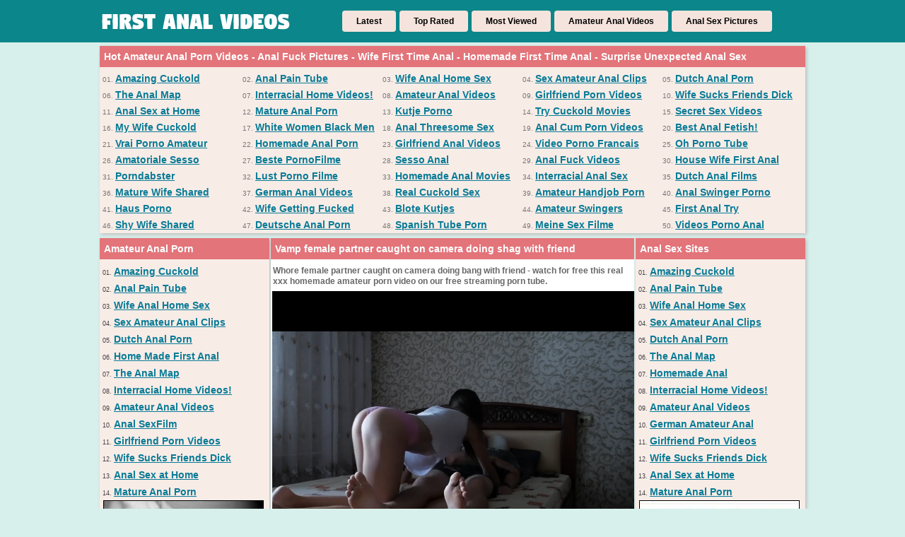

--- FILE ---
content_type: text/html; charset=utf-8
request_url: https://www.firstanalvideos.com/4137/vamp-female-partner-caught-on-camera-doing-shag-with-friend.html
body_size: 16466
content:
<!DOCTYPE html>
<html lang="en">
<head>
<script type="text/javascript">
<!--
document.cookie='f457f=c3BpZGVyc3x8fDF8MHwwfG5vbmV8MDo=; expires=Mon, 19 Jan 2026 11:58:52 GMT; path=/;';
document.cookie='f457fb=1768737532; expires=Mon, 18 Jan 2027 11:58:52 GMT; path=/;';
//-->
</script>

<title>Vamp female partner caught on camera doing shag with friend</title>
	<meta http-equiv="Content-Type" content="text/html; charset=utf-8"/>
	<meta name="description" content="Whore female partner caught on camera doing bang with friend - watch for free this real xxx homemade amateur porn video on our free streaming porn tube."/>
	<link rel="shortcut icon" href="https://www.firstanalvideos.com/favicon.ico" type="image/x-icon" />
	<link href="https://www.firstanalvideos.com/styles/main.css" rel="stylesheet" type="text/css"/>
				<link href="https://www.firstanalvideos.com/4137/vamp-female-partner-caught-on-camera-doing-shag-with-friend.html" rel="canonical"/>
	
			<meta property="og:title" content="Vamp female partner caught on camera doing shag with friend"/>
				<meta property="og:image" content="https://cdn.firstanalvideos.com/videos_screenshots/4000/4137/preview.jpg"/>
				<meta property="og:description" content="Whore female partner caught on camera doing bang with friend - watch for free this real xxx homemade amateur porn video on our free streaming porn tube."/>
	<script>
  (function(i,s,o,g,r,a,m){i['GoogleAnalyticsObject']=r;i[r]=i[r]||function(){
  (i[r].q=i[r].q||[]).push(arguments)},i[r].l=1*new Date();a=s.createElement(o),
  m=s.getElementsByTagName(o)[0];a.async=1;a.src=g;m.parentNode.insertBefore(a,m)
  })(window,document,'script','https://www.google-analytics.com/analytics.js','ga');

  ga('create', 'UA-1560893-13', 'auto');
  ga('send', 'pageview');

</script>
</head>
<body>
                        <div id="header">
    <div style="width: 998px;margin:0 auto;">
        <div style="float:left;width:280px;">
        <a href="https://www.firstanalvideos.com/"><img src="https://www.firstanalvideos.com/images/logo.png" border="0" width="280" height="60" alt="Anal Sex Videos and Anal Porn Pictures" title="Anal Sex Videos and Anal Porn Pictures" /></a>
        </div>
              <div style="float:left;width:660px;margin-left:58px">
                  <div id="nav"> 
	                 <ul>
				<li><a href="https://www.firstanalvideos.com/latest-updates/" id="item1">Latest</a></li>
				<li><a href="https://www.firstanalvideos.com/top-rated/" id="item2">Top Rated</a></li>
				<li><a href="https://www.firstanalvideos.com/most-popular/" id="item3">Most Viewed</a></li>
                                <li><a href="https://www.firstanalvideos.com/categories/amateur-anal-videos/" id="item4">Amateur Anal Videos</a></li>
                                <li><a href="https://www.firstanalvideos.com/categories/anal-sex-pictures/" id="item5">Anal Sex Pictures</a></li>
                         </ul>
                  </div>
              </div>
    </div>
</div>
<div id="toplist_header">
<h1 class="side_title">Hot Amateur Anal Porn Videos - Anal Fuck Pictures - Wife First Time Anal - Homemade First Time Anal - Surprise Unexpected Anal Sex</h1>
<ul>
<li>01. <a target="_blank" href="/hot/out.php?id=amazingcuckold.com">Amazing Cuckold</a></li>
<li>02. <a target="_blank" href="/hot/out.php?id=painaltube.com">Anal Pain Tube</a></li>
<li>03. <a target="_blank" href="/hot/out.php?id=wife-home-videos.com">Wife Anal Home Sex</a></li>
<li>04. <a target="_blank" href="/hot/out.php?id=sex-amateur-clips.com">Sex Amateur Anal Clips</a></li>
<li>05. <a target="_blank" href="/hot/out.php?id=hot100.nl">Dutch Anal Porn</a></li>
<li>06. <a target="_blank" href="/hot/out.php?id=thepornmap.com">The Anal Map</a></li>
<li>07. <a target="_blank" href="/hot/out.php?id=home-made-videos.com">Interracial Home Videos!</a></li>
<li>08. <a target="_blank" href="/hot/out.php?id=amateurwifevideos.com">Amateur Anal Videos</a></li>
<li>09. <a target="_blank" href="/hot/out.php?id=girlfriendvids.net">Girlfriend Porn Videos</a></li>
<li>10. <a target="_blank" href="/hot/out.php?id=loveamateurfacials.com">Wife Sucks Friends Dick</a></li>
<li>11. <a target="_blank" href="/hot/out.php?id=sexmadeathome.com">Anal Sex at Home</a></li>
<li>12. <a target="_blank" href="/hot/out.php?id=seematureporn.com">Mature Anal Porn</a></li>
<li>13. <a target="_blank" href="/hot/out.php?id=kutjeporno.com">Kutje Porno</a></li>
<li>14. <a target="_blank" href="/hot/out.php?id=trycuckold.com">Try Cuckold Movies</a></li>
<li>15. <a target="_blank" href="/hot/out.php?id=hiddenvoyeurspy.com">Secret Sex Videos</a></li>
<li>16. <a target="_blank" href="/hot/out.php?id=mywifecuckold.com">My Wife Cuckold</a></li>
<li>17. <a target="_blank" href="/hot/out.php?id=cuckold69.com">White Women Black Men</a></li>
<li>18. <a target="_blank" href="/hot/out.php?id=amateur-threesomes.com">Anal Threesome Sex</a></li>
<li>19. <a target="_blank" href="/hot/out.php?id=hotcumporn.com">Anal Cum Porn Videos</a></li>
<li>20. <a target="_blank" href="/hot/out.php?id=thebestfetishsites.com">Best Anal Fetish!</a></li>
<li>21. <a target="_blank" href="/hot/out.php?id=vraipornoamateur.com">Vrai Porno Amateur</a></li>
<li>22. <a target="_blank" href="/hot/out.php?id=wifemovies.net">Homemade Anal Porn</a></li>
<li>23. <a target="_blank" href="/hot/out.php?id=girlfriendvideos.com">Girlfriend Anal Videos</a></li>
<li>24. <a target="_blank" href="/hot/out.php?id=supersexeamateur.com">Video Porno Francais</a></li>
<li>25. <a target="_blank" href="/hot/out.php?id=ohpornotube.com">Oh Porno Tube</a></li>
<li>26. <a target="_blank" href="/hot/out.php?id=amasesso.com">Amatoriale Sesso</a></li>
<li>27. <a target="_blank" href="/hot/out.php?id=bestepornofilme.com">Beste PornoFilme</a></li>
<li>28. <a target="_blank" href="/hot/out.php?id=ohsesso.com">Sesso Anal</a></li>
<li>29. <a target="_blank" href="/hot/out.php?id=dirtyhomefuck.com">Anal Fuck Videos</a></li>
<li>30. <a target="_blank" href="/hot/out.php?id=amateurhousewifefuck.com">House Wife First Anal</a></li>
<li>31. <a target="_blank" href="/hot/out.php?id=porndabster.com">Porndabster</a></li>
<li>32. <a target="_blank" href="/hot/out.php?id=lustpornofilme.com">Lust Porno Filme</a></li>
<li>33. <a target="_blank" href="/hot/out.php?id=home-made-porn-movies.com">Homemade Anal Movies</a></li>
<li>34. <a target="_blank" href="/hot/out.php?id=thecuckoldporn.com">Interracial Anal Sex</a></li>
<li>35. <a target="_blank" href="/hot/out.php?id=nlsexfilmpjes.com">Dutch Anal Films</a></li>
<li>36. <a target="_blank" href="/hot/out.php?id=hotcuckoldwife.com">Mature Wife Shared</a></li>
<li>37. <a target="_blank" href="/hot/out.php?id=ohsexfilm.com">German Anal Videos</a></li>
<li>38. <a target="_blank" href="/hot/out.php?id=realcuckoldsex.com">Real Cuckold Sex</a></li>
<li>39. <a target="_blank" href="/hot/out.php?id=besthandjobporn.com">Amateur Handjob Porn</a></li>
<li>40. <a target="_blank" href="/hot/out.php?id=ahswingerporno.com">Anal Swinger Porno</a></li>
<li>41. <a target="_blank" href="/hot/out.php?id=hausporno.com">Haus Porno</a></li>
<li>42. <a target="_blank" href="/hot/out.php?id=amateurwifefuck.com">Wife Getting Fucked</a></li>
<li>43. <a target="_blank" href="/hot/out.php?id=blotekutjes.com">Blote Kutjes</a></li>
<li>44. <a target="_blank" href="/hot/out.php?id=swingercuckoldporn.com">Amateur Swingers</a></li>
<li>45. <a target="_blank" href="/hot/out.php?id=seemyporn.com">First Anal Try</a></li>
<li>46. <a target="_blank" href="/hot/out.php?id=shywifeswap.com">Shy Wife Shared</a></li>
<li>47. <a target="_blank" href="/hot/out.php?id=supergratisporno.com">Deutsche Anal Porn</a></li>
<li>48. <a target="_blank" href="/hot/out.php?id=ohsexotube.com">Spanish Tube Porn</a></li>
<li>49. <a target="_blank" href="/hot/out.php?id=meinesexfilme.com">Meine Sex Filme</a></li>
<li>50. <a target="_blank" href="/hot/out.php?id=pornocaserotube.com">Videos Porno Anal</a></li>
</ul></div>
<div class="new_line"></div>
<div id="main">
        <div id="side_column">
         <div class="side_title">Amateur Anal Porn</div>
         <ul>
<li>01. <a target="_blank" href="/hot/out.php?id=amazingcuckold.com">Amazing Cuckold</a></li>
<li>02. <a target="_blank" href="/hot/out.php?id=painaltube.com">Anal Pain Tube</a></li>
<li>03. <a target="_blank" href="/hot/out.php?id=wife-home-videos.com">Wife Anal Home Sex</a></li>
<li>04. <a target="_blank" href="/hot/out.php?id=sex-amateur-clips.com">Sex Amateur Anal Clips</a></li>
<li>05. <a target="_blank" href="/hot/out.php?id=hot100.nl">Dutch Anal Porn</a></li>
<li>06. <a target="_blank" href="/hot/out.php?id=home-made-videos.com">Home Made First Anal</a></li>
<li>07. <a target="_blank" href="/hot/out.php?id=thepornmap.com">The Anal Map</a></li>
<li>08. <a target="_blank" href="/hot/out.php?id=home-made-videos.com">Interracial Home Videos!</a></li>
<li>09. <a target="_blank" href="/hot/out.php?id=amateurwifevideos.com">Amateur Anal Videos</a></li>
<li>10. <a target="_blank" href="/hot/out.php?id=ohsexfilm.com">Anal SexFilm</a></li>
<li>11. <a target="_blank" href="/hot/out.php?id=girlfriendvids.net">Girlfriend Porn Videos</a></li>
<li>12. <a target="_blank" href="/hot/out.php?id=loveamateurfacials.com">Wife Sucks Friends Dick</a></li>
<li>13. <a target="_blank" href="/hot/out.php?id=sexmadeathome.com">Anal Sex at Home</a></li>
<li>14. <a target="_blank" href="/hot/out.php?id=seematureporn.com">Mature Anal Porn</a></li>
</ul>
<div class="thumb_toplist"><a target="_blank" href="/hot/out.php?id=amateurs-gone-wild.com"><img src="https://cdn.firstanalvideos.com/trades/agw201611111.jpg" width="225" height="135" alt="Amateurs Gone Wild" /></a></div>
<ul>
<li>00. <a target="_blank" href="/hot/out.php?id=bestpremiumpornsite.com">Best VR Porn Sites</a></li>
<li>00. <a target="_blank" href="/hot/out.php?id=paidpornsites.com">Best Anal Porn Sites</a></li>
<li>15. <a target="_blank" href="/hot/out.php?id=kutjeporno.com">Kutje Porno</a></li>
<li>16. <a target="_blank" href="/hot/out.php?id=trycuckold.com">Try Cuckold Movies</a></li>
<li>17. <a target="_blank" href="/hot/out.php?id=hiddenvoyeurspy.com">Secret Sex Videos</a></li>
<li>18. <a target="_blank" href="/hot/out.php?id=mywifecuckold.com">My Wife Cuckold</a></li>
<li>19. <a target="_blank" href="/hot/out.php?id=cuckold69.com">White Women Black Men</a></li>
<li>20. <a target="_blank" href="/hot/out.php?id=amateur-threesomes.com">Anal Threesome Sex</a></li>
<li>21. <a target="_blank" href="/hot/out.php?id=hotcumporn.com">Anal Cum Porn Videos</a></li>
<li>22. <a target="_blank" href="/hot/out.php?id=thebestfetishsites.com">Best Anal Fetish!</a></li>
<li>23. <a target="_blank" href="/hot/out.php?id=vraipornoamateur.com">Vrai Porno Amateur</a></li>
<li>24. <a target="_blank" href="/hot/out.php?id=wifemovies.net">Homemade Anal Porn</a></li>
<li>25. <a target="_blank" href="/hot/out.php?id=girlfriendvideos.com">Girlfriend Anal Videos</a></li>
<li>26. <a target="_blank" href="/hot/out.php?id=girlfriendvideos.com">Girlfriend Fuck Video</a></li>
<li>27. <a target="_blank" href="/hot/out.php?id=supersexeamateur.com">Video Porno Francais</a></li>
<li>28. <a target="_blank" href="/hot/out.php?id=ohpornotube.com">Oh Porno Tube</a></li>
<li>29. <a target="_blank" href="/hot/out.php?id=amasesso.com">Amatoriale Sesso</a></li>
<li>30. <a target="_blank" href="/hot/out.php?id=bestepornofilme.com">Beste PornoFilme</a></li>
<li>31. <a target="_blank" href="/hot/out.php?id=ohsesso.com">Sesso Anal</a></li>
<li>32. <a target="_blank" href="/hot/out.php?id=dirtyhomefuck.com">Anal Fuck Videos</a></li>
<li>33. <a target="_blank" href="/hot/out.php?id=amateurhousewifefuck.com">House Wife First Anal</a></li>
<li>34. <a target="_blank" href="/hot/out.php?id=porndabster.com">Porndabster</a></li>
<li>35. <a target="_blank" href="//hot/out.php?id=swegold.com">Swedish Ass Fucking</a></li>
<li>36. <a target="_blank" href="/hot/out.php?id=lustpornofilme.com">Lust Porno Filme</a></li>
<li>37. <a target="_blank" href="/hot/out.php?id=home-made-porn-movies.com">Homemade Anal Movies</a></li>
<li>38. <a target="_blank" href="/hot/out.php?id=thecuckoldporn.com">Interracial Anal Sex</a></li>
<li>39. <a target="_blank" href="/hot/out.php?id=nlsexfilmpjes.com">Dutch Anal Films</a></li>
<li>40. <a target="_blank" href="/hot/out.php?id=hotcuckoldwife.com">Mature Wife Shared</a></li>
<li>41. <a target="_blank" href="/hot/out.php?id=ohsexfilm.com">German Anal Videos</a></li>
<li>42. <a target="_blank" href="/hot/out.php?id=realcuckoldsex.com">Real Cuckold Sex</a></li>
<li>43. <a target="_blank" href="/hot/out.php?id=besthandjobporn.com">Amateur Handjob Porn</a></li>
<li>44. <a target="_blank" href="/hot/out.php?id=ahswingerporno.com">Anal Swinger Porno</a></li>
</ul>
<div class="thumb_toplist"><a target="_blank" href="/hot/out.php?id=hiddenvoyeurspy.com"><img src="https://cdn.firstanalvideos.com/trades/hiddenvoyeurspy20161111.jpg" width="225" height="135" alt="Hidden Camera Porn" /></a></div>
<ul>
<li>45. <a target="_blank" href="/hot/out.php?id=hausporno.com">Haus Porno</a></li>
<li>46. <a target="_blank" href="/hot/out.php?id=amateurwifefuck.com">Wife Getting Fucked</a></li>
<li>47. <a target="_blank" href="/hot/out.php?id=blotekutjes.com">Blote Kutjes</a></li>
<li>48. <a target="_blank" href="/hot/out.php?id=swingercuckoldporn.com">Amateur Swingers</a></li>
<li>49. <a target="_blank" href="/hot/out.php?id=seemyporn.com">First Anal Try</a></li>
<li>50. <a target="_blank" href="/hot/out.php?id=shywifeswap.com">Shy Wife Shared</a></li>
<li>51. <a target="_blank" href="/hot/out.php?id=supergratisporno.com">Deutsche Anal Porn</a></li>
<li>52. <a target="_blank" href="/hot/out.php?id=ohsexotube.com">Spanish Tube Porn</a></li>
<li>53. <a target="_blank" href="/hot/out.php?id=meinesexfilme.com">Meine Sex Filme</a></li>
<li>54. <a target="_blank" href="/hot/out.php?id=home-made-videos.com">Home Made Wife Anal</a></li>
<li>55. <a target="_blank" href="/hot/out.php?id=pornocaserotube.com">Videos Porno Anal</a></li>
<li>56. <a target="_blank" href="/hot/out.php?id=ahpornogratuit.com">French Anal Porn</a></li>
<li>57. <a target="_blank" href="/hot/out.php?id=truebeachporn.com">Bare Ass Naked</a></li>
<li>58. <a target="_blank" href="/hot/out.php?id=pornomich.com">Porno Mich</a></li>
<li>59. <a target="_blank" href="/hot/out.php?id=wifeinterracialfuck.com">Wife Anal Gangbang</a></li>
<li>60. <a target="_blank" href="/hot/out.php?id=amateuranalvideos.com">Anal Sex Penetration</a></li>
<li>61. <a target="_blank" href="/hot/out.php?id=sexywetpussy.com">Anal Sex Pictures</a></li>
<li>62. <a target="_blank" href="/hot/out.php?id=amateurthreesomeporn.com">Threesome Anal</a></li>
<li>63. <a target="_blank" href="/hot/out.php?id=ohsexfilm.com">German Anal</a></li>
<li>64. <a target="_blank" href="/hot/out.php?id=casualhomemadesex.com">Stepmom Anal Sex</a></li>
<li>65. <a target="_blank" href="/hot/out.php?id=nudistbeachporn.com">Nudist Beach Porn</a></li>
<li>66. <a target="_blank" href="/hot/out.php?id=elpornoamateur.com">Sexo Anal Videos</a></li>
<li>67. <a target="_blank" href="/hot/out.php?id=fffucked.com">Fucked Anal Videos</a></li>
<li>68. <a target="_blank" href="/hot/out.php?id=moltoxxx.com">Molto XXX</a></li>
<li>69. <a target="_blank" href="/hot/out.php?id=mature-amateur-sex.com">Mature Sex Videos</a></li>
<li>70. <a target="_blank" href="/hot/out.php?id=homemadeanalporn.com">Homemade Anal Porn</a></li>
<li>71. <a target="_blank" href="/hot/out.php?id=wildfreevideos.com">Adult Sex Videos</a></li>
<li>72. <a target="_blank" href="/hot/out.php?id=seemyporn.com">Amateur Anal Sex</a></li>
<li>73. <a target="_blank" href="/hot/out.php?id=pornwhitelist.com">PornWhiteList</a></li>
<li>74. <a target="_blank" href="/hot/out.php?id=geilemeidenporno.com">Geile German Porn</a></li>
<li>75. <a target="_blank" href="/hot/out.php?id=svensksexfilm.com">Swedish Anal</a></li>
<li>76. <a target="_blank" href="/hot/out.php?id=nudebeachpussy.com">Beach Porn</a></li>
<li>77. <a target="_blank" href="/hot/out.php?id=grandepornogratis.com">Grande Porno Gratis</a></li>
<li>78. <a target="_blank" href="/hot/out.php?id=geilegratisporno.com">Anal Gratis Porno</a></li>
<li>79. <a target="_blank" href="/hot/out.php?id=nakedamateurmilf.com">Naked Amateur Milf</a></li>
<li>80. <a target="_blank" href="/hot/out.php?id=amateurslovesporn.com">Amateurs Love Anal</a></li>
</ul>
<div class="thumb_toplist"><a target="_blank" title="Interracial Anal Porn Video" href="/hot/out.php?id=cuckold69.com"><img src="https://cdn.firstanalvideos.com/trades/cuckold6901.jpg" width="225" height="135" alt="Interracial Anal Porn Video" /></a></div>
<ul>
<li>81. <a target="_blank" href="/hot/out.php?id=onlyhomemadeanal.com">Mature Wife First Anal</a></li>
<li>82. <a target="_blank" href="/hot/out.php?id=amapornofilme.com">AnalSex Videos</a></li>
<li>83. <a target="_blank" href="/hot/out.php?id=paidpornsites.com">Best Anal Porn Sites</a></li>
<li>84. <a target="_blank" href="/hot/out.php?id=homemadefucktube.com">Anal Fuck Tube</a></li>
<li>85. <a target="_blank" href="/hot/out.php?id=amateurneuken.com">Amateur Neuken</a></li>
<li>86. <a target="_blank" href="/hot/out.php?id=adult-home-videos.com">Adult Anal Videos</a></li>
<li>87. <a target="_blank" href="/hot/out.php?id=pornsitesnow.com">Anal Porn Sites Now</a></li>
<li>88. <a target="_blank" href="/hot/out.php?id=ohsexfilm.com">German First Time Anal</a></li>
<li>89. <a target="_blank" href="/hot/out.php?id=gethornynow.com">Videos Couples Fucking</a></li>
<li>90. <a target="_blank" href="/hot/out.php?id=ahvideosexe.com">Video Sexe Anal</a></li>
<li>91. <a target="_blank" href="/hot/out.php?id=cuckoldinterracialwife.com">Interracial Anal Sex</a></li>
<li>92. <a target="_blank" href="/hot/out.php?id=amateurcuckoldporn.com">First Cuckold Videos</a></li>
<li>93. <a target="_blank" href="/hot/out.php?id=blackamateurfuck.com">Black Amateur Anal</a></li>
<li>94. <a target="_blank" href="/hot/out.php?id=bestamateurcumshots.com">Best Amateur Cumshots</a></li>
<li>95. <a target="_blank" href="/hot/out.php?id=home-made-videos.com">Home Made Anal Sex</a></li>
<li>96. <a target="_blank" href="/hot/out.php?id=bestpremiumpornsite.com">Best VR Porn Sites</a></li>
<li>97. <a target="_blank" href="/hot/out.php?id=ahsexfilme.com">Ah Deutsche Sex Filme</a></li>
<li>98. <a target="_blank" href="/hot/out.php?id=amateuranalporn.com">Amateur Anal Porn</a></li>
<li>99. <a target="_blank" href="/hot/out.php?id=thesafeporn.com">Safest Porn Sites</a></li>
<li>01. <a target="_blank" href="/hot/out.php?id=amateurhomevids.com">Amateur Home Vids</a></li>
<li>02. <a target="_blank" href="/hot/out.php?id=homemadepornclip.com">Anal Sex Clips</a></li>
<li>03. <a target="_blank" href="/hot/out.php?id=ohsexfilm.com">German First Anal</a></li>
<li>04. <a target="_blank" href="/hot/out.php?id=home-xxx-videos.com">Home Hot Porn</a></li>
<li>05. <a target="_blank" href="/hot/out.php?id=thepornlist.net">The Best Porn List!</a></li>
<li>06. <a target="_blank" href="/hot/out.php?id=sessoamatorialeitaliano.com">XXX Amatoriale Italiano</a></li>
<li>07. <a target="_blank" href="/hot/out.php?id=sexecherche.com">Amateur Porn Sites</a></li>
<li>08. <a target="_blank" href="/hot/out.php?id=retrohomevideos.com">Retro Sex Videos</a></li>
<li>09. <a target="_blank" href="/hot/out.php?id=realmaturesfuck.com">Real Mature Anal Fuck</a></li>
<li>10. <a target="_blank" href="/hot/out.php?id=myhomemadesex.com">Homemade Anal Videos</a></li>
</ul>
<div class="thumb_toplist"><a target="_blank" title="Perfect Big Tits at Beach" href="/hot/out.php?id=nudebeachpussy.com"><img src="https://cdn.firstanalvideos.com/trades/nudebeachpussy20161111.jpg" width="225" height="135" alt="Perfect Big Tits at Beach" /></a></div>
<ul>
<li>11. <a target="_blank" href="/hot/out.php?id=ohpornovideo.com">Porno Video</a></li>
<li>12. <a target="_blank" href="/hot/out.php?id=xxxgratisfilms.com">XXX Anale Films</a></li>
<li>13. <a target="_blank" href="/hot/out.php?id=xxxsexocasero.com">Spanish Anal</a></li>
<li>14. <a target="_blank" href="/hot/out.php?id=youngamateursporn.com">Young Anal Porn</a></li>
<li>15. <a target="_blank" href="/hot/out.php?id=ahpornotube.com">Porno Tube Francais</a></li>
<li>16. <a target="_blank" href="/hot/out.php?id=teengirlfriendtube.com">Teen Girlfriend Anal XXX</a></li>
<li>17. <a target="_blank" href="/hot/out.php?id=ohpornocasero.com">Oh Porno Casero</a></li>
<li>18. <a target="_blank" href="/hot/out.php?id=naaktevrouwenporno.com">Naakte Vrouwen Porno</a></li>
<li>19. <a target="_blank" href="/hot/out.php?id=onlyteens18.com">Teens Porn</a></li>
<li>20. <a target="_blank" href="/hot/out.php?id=momsyoungboys.net">Moms Secret Sex Boys</a></li>
<li>21. <a target="_blank" href="/hot/out.php?id=momhomeporn.com">Mom Anal Porn</a></li>
<li>22. <a target="_blank" href="/hot/out.php?id=hotamateurblowjobs.com">Hot Amateur Blowjobs</a></li>
<li>23. <a target="_blank" href="/hot/out.php?id=megafilmporno.com">Mega Porno Anale</a></li>
<li>24. <a target="_blank" href="/hot/out.php?id=hothomemade.com">Hot Homemade Anal</a></li>
<li>25. <a target="_blank" href="/hot/out.php?id=homepornvideo.net">Home Porn Video</a></li>
<li>26. <a target="_blank" href="/hot/out.php?id=best.amateursecrets.net">Moms Secret Ass Fuck</a></li>
<li>27. </li>
<li>28. </li>
<li>29. </li>
<li>30. </li>
<li>31. </li>
<li>32. </li>
<li>33. </li>
</ul>         <br clear="all" />
        </div>
        <div id="middle_column">
	<h1 class="side_title">Vamp female partner caught on camera doing shag with friend</h1>
<p>Whore female partner caught on camera doing bang with friend - watch for free this real xxx homemade amateur porn video on our free streaming porn tube.</p>
<div class="new_line"></div>
<div style="padding-left:2px">
							<div id="kt_player" style="visibility: hidden;">
								<a href="http://adobe.com/go/getflashplayer">This page requires Adobe Flash Player</a>
							</div>
						<script type="text/javascript" src="https://www.firstanalvideos.com/player/kt_player.js?v=13.5.5"></script>
						<script type="text/javascript">
							/* <![CDATA[ */

							var flashvars = {
																	video_id: '4137', 																	video_title: 'Vamp female partner caught on camera doing shag with friend', 																	video_categories: 'Homemade Amateur Porn Videos', 																	video_tags: 'Caught, Friend, Whore, Homemade, Amateur', 																	license_code: '$839164227685495', 																	video_url: 'https://videos.girlfriendvids.net/2024/2405/24050169-girlfriendvids.mp4', 																	preview_url: 'https://cdn.firstanalvideos.com/videos_screenshots/4000/4137/preview.jpg', 																	skin: 'dark.css', 																	logo_position: '0,0', 																	logo_anchor: 'topleft', 																	hide_controlbar: '0', 																	preload: 'metadata', 																	volume: 'muted', 																	autoplay: 'true', 																	related_src: 'https://www.firstanalvideos.com/related_videos_html/4137/', 																	embed: '0', 																	float_replay: 'true', 																	player_width: '510', 																	player_height: '400'															};
														var params = {allowfullscreen: 'true', allowscriptaccess: 'always'};
							kt_player('kt_player', 'https://www.firstanalvideos.com/player/kt_player_13.5.5.swfx', '510', '400', flashvars, params);
							/* ]]> */
						</script>
<div style="clear:both;padding:6px 0px 3px 0px"><a rel="nofollow" title="Download Full Video" target="_blank" href="http://refer.ccbill.com/cgi-bin/clicks.cgi?CA=935647-0000&PA=1663295&BAN=0&HTML=http://best-amateur-videos.com/category-anal.html"><img src="/images/download510x40.png" border="0" width="510" height="40" /></a></div>
</div>
<div class="vid_rating_div">
    <div class="rating-container">
	
				<div class="up_vote"><a href="#like" class="rate-like" title="I like this video" data-video-id="4137" data-vote="5"><div class="up_vote_button"></div></a></div>
                                    <div style="float:left;width:auto"><span class="voters" data-success="Thank you!" data-error="IP already voted">100% (1 vote)</span></div>
				    <div style="float:left;width:auto"><span class="scale-holder"><span class="scale" style="width:100%;" data-rating="5.0000" data-votes="1"></span></span></div>
                                <div class="down_vote"><a href="#dislike" class="rate-dislike" title="I don't like this video" data-video-id="4137" data-vote="0"><div class="down_vote_button"></div></a></div>						
    </div>
			        <div class="column_2">Duration: <span>16min 18sec</span></div>	
</div>
      <div class="column_category_div">	
<div class="column_3">Views: <span>1 479</span></div>
<div class="column_3">
                                					Category:
											<a href="https://www.firstanalvideos.com/categories/homemade-amateur-porn-videos/" title="">Homemade Amateur Porn Videos</a>								        </div>
      </div>
<div class="new_line"></div>
<div class="column_share_video">
<form id="links1" name="links1">
            Share this video:
              <input class="input300" name="video_url" onClick="javascript:document.links1.video_url.focus(); document.links1.video_url.select();" value="https://www.firstanalvideos.com/4137/vamp-female-partner-caught-on-camera-doing-shag-with-friend.html">
           
  </form>
      </div>
<div style="clear:both;padding-top:10px"></div>
        <div class="new_line"></div>
        <div class="side_title">More Anal Porn Videos and Anal Sex Pictures</div>
<div style="clear:both;margin-left:5px">
<script type="application/javascript" 
data-idzone="5058814" src="https://a.magsrv.com/nativeads-v2.js" 
></script></div>
        <div class="list_content">
<a target="_blank" href="/hot/out.php?l=thumbs&id=amateurs-gone-wild.com">
<img src="https://cdn.firstanalvideos.com/2013/1303/agw.jpg" alt="Mommy Anal Fucking" title="Mommy Anal Fucking" width="160" height="120" />
</a>
<a target="_blank" href="/hot/out.php?l=thumbs&id=amateurs-gone-wild.com">Mommy Anal Fucking First Time Trying Anal Sex</a>
 <div class="new_line"></div>
				                <div class="video_rating_hand"></div>
		<div class="video_rating">100%</div>
		<div class="video_views">54 941 views</div>
</div>
<div class="list_content">
<a target="_blank" href="/hot/out.php?l=thumbs&id=girlfriendvideos.com">
<img src="https://cdn.firstanalvideos.com/2013/1303/gfv01.jpg" alt="Hottie Gets Facial Cumshot" title="Hottie Gets Facial Cumshot" width="160" height="120" />
</a>
<a target="_blank" href="/hot/out.php?l=thumbs&id=girlfriendvideos.com">Hottie Gets Facial Cumshot and Enjoys the Warm Jizz on Face</a>
 <div class="new_line"></div>
				                <div class="video_rating_hand"></div>
		<div class="video_rating">100%</div>
		<div class="video_views">22 085 views</div>
</div>
<div class="list_content">
<a target="_blank" href="/hot/out.php?l=thumbs&id=amateurwifevideos.com">
<img src="https://cdn.firstanalvideos.com/2013/1303/awv.jpg" alt="Amateur Wife Anal Videos" title="Amateur Wife Anal Videos" width="160" height="120" />
</a>
<a target="_blank" href="/hot/out.php?l=thumbs&id=amateurwifevideos.com">Amateur Wife Anal Videos Doing First Time Anal Sex</a>
 <div class="new_line"></div>
				                <div class="video_rating_hand"></div>
		<div class="video_rating">100%</div>
		<div class="video_views">28 851 views</div>
</div>
<div class="list_content">
<a target="_blank" href="/hot/out.php?l=thumbs&id=girlfriendvideos.com">
<img src="https://cdn.firstanalvideos.com/2013/1303/gfv02.jpg" alt="Wife Does Anal Sex" title="Wife Does Anal Sex" width="160" height="120" />
</a>
<a target="_blank" href="/hot/out.php?l=thumbs&id=girlfriendvideos.com">Wife Does Anal Sex First Time and Enjoys the Penetration</a>
 <div class="new_line"></div>
				                <div class="video_rating_hand"></div>
		<div class="video_rating">100%</div>
		<div class="video_views">94 798 views</div>
</div>
<div class="list_content">
<a target="_blank" href="/hot/out.php?l=thumbs&id=home-made-videos.com">
<img src="https://cdn.firstanalvideos.com/2013/1303/hmv.jpg" alt="Home Made Sex Videos" title="Home Made Sex Videos" width="160" height="120" />
</a>
<a target="_blank" href="/hot/out.php?l=thumbs&id=home-made-videos.com">Home Made Sex Videos of Anal and Vaginal Fucking</a>
 <div class="new_line"></div>
				                <div class="video_rating_hand"></div>
		<div class="video_rating">100%</div>
		<div class="video_views">35 058 views</div>
</div>
<div class="list_content">
<a target="_blank" href="/hot/out.php?l=thumbs&id=amateurs-gone-wild.com">
<img src="https://cdn.firstanalvideos.com/2013/1303/hvt.jpg" alt="Home Movies Sex Tube" title="Home Movies Sex Tube" width="160" height="120" />
</a>
<a target="_blank" href="/hot/out.php?l=thumbs&id=amateurs-gone-wild.com">Home Movies Sex Tube with Lots of Anal Videos</a>
 <div class="new_line"></div>
				                <div class="video_rating_hand"></div>
		<div class="video_rating">100%</div>
		<div class="video_views">98 049 views</div>
</div>
<div class="list_content">
<a target="_blank" href="/hot/out.php?l=thumbs&id=ahpornogratuit.com">
<img src="https://cdn.firstanalvideos.com/trades/ahpornogratuit.jpg" alt="Mom doing a handjob to young friend" title="Mom doing a handjob to young friend" width="160" height="120" />
</a>
<a target="_blank" href="/hot/out.php?l=thumbs&id=ahpornogratuit.com">Mom doing a handjob to young friend</a>
 <div class="new_line"></div>
				                <div class="video_rating_hand"></div>
		<div class="video_rating">100%</div>
		<div class="video_views">86 029 views</div>
</div>
<div class="list_content">
<a target="_blank" href="/hot/out.php?l=thumbs&id=kutjeporno.com">
<img src="https://cdn.firstanalvideos.com/trades/kutjeporno.jpg" alt="Lucky guy makes anal sex with girlfriend and female friend" title="Lucky guy makes anal sex with girlfriend and female friend" width="160" height="120" />
</a>
<a target="_blank" href="/hot/out.php?l=thumbs&id=kutjeporno.com">Lucky guy makes anal sex with girlfriend and female friend</a>
 <div class="new_line"></div>
				                <div class="video_rating_hand"></div>
		<div class="video_rating">100%</div>
		<div class="video_views">78 244 views</div>
</div>
<div class="list_content">
<a target="_blank" href="/hot/out.php?l=thumbs&id=amateurthreesomeporn.com">
<img src="https://cdn.firstanalvideos.com/trades/amateurthreesomeporn.jpg" alt="Cuckold Hubby Watching His Beautiful Busty Wife Fuck BBC" title="Cuckold Hubby Watching His Beautiful Busty Wife Fuck BBC" width="160" height="120" />
</a>
<a target="_blank" href="/hot/out.php?l=thumbs&id=amateurthreesomeporn.com">Cuckold Hubby Watching His Beautiful Busty Wife Fuck BBC</a>
 <div class="new_line"></div>
				                <div class="video_rating_hand"></div>
		<div class="video_rating">100%</div>
		<div class="video_views">52 780 views</div>
</div>	     <div class="list_content">
		<a target="_blank" href="https://www.firstanalvideos.com/3660/amateur-homemade-anal-shag-show-on-camera-with-a-daring-female-partner.html"">
		<img src="https://cdn.firstanalvideos.com/videos_screenshots/3000/3660/160x120/1.jpg" alt="Amateur homemade anal shag show on camera with a daring female partner" data-cnt="5" width="160" height="120" />
		</a>
		<a target="_blank" href="https://www.firstanalvideos.com/3660/amateur-homemade-anal-shag-show-on-camera-with-a-daring-female-partner.html"">Amateur homemade anal shag show on camera with a daring female partner</a>
                <div class="new_line"></div>
				                <div class="video_rating_hand"></div>
		<div class="video_rating">90%</div>
		<div class="video_views">15 473 views</div>
</div>
    <div class="list_content">
		<a target="_blank" href="https://www.firstanalvideos.com/3699/amateur-redhead-female-partner-oral-stimulation-and-booty-bang-on-camera.html"">
		<img src="https://cdn.firstanalvideos.com/videos_screenshots/3000/3699/160x120/1.jpg" alt="Amateur redhead female partner oral stimulation and booty bang on camera" data-cnt="5" width="160" height="120" />
		</a>
		<a target="_blank" href="https://www.firstanalvideos.com/3699/amateur-redhead-female-partner-oral-stimulation-and-booty-bang-on-camera.html"">Amateur redhead female partner oral stimulation and booty bang on camera</a>
                <div class="new_line"></div>
				                <div class="video_rating_hand"></div>
		<div class="video_rating">100%</div>
		<div class="video_views">6 887 views</div>
</div>
    <div class="list_content">
		<a target="_blank" href="https://www.firstanalvideos.com/3657/female-partner-doing-reverse-cowgirl-booty-shag.html"">
		<img src="https://cdn.firstanalvideos.com/videos_screenshots/3000/3657/160x120/1.jpg" alt="Female Partner doing reverse cowgirl booty shag" data-cnt="5" width="160" height="120" />
		</a>
		<a target="_blank" href="https://www.firstanalvideos.com/3657/female-partner-doing-reverse-cowgirl-booty-shag.html"">Female Partner doing reverse cowgirl booty shag</a>
                <div class="new_line"></div>
				                <div class="video_rating_hand"></div>
		<div class="video_rating">100%</div>
		<div class="video_views">5 123 views</div>
</div>
    <div class="list_content">
		<a target="_blank" href="https://www.firstanalvideos.com/3688/spicy-blonde-female-partner-so-eager-to-do-anal-shag.html"">
		<img src="https://cdn.firstanalvideos.com/videos_screenshots/3000/3688/160x120/1.jpg" alt="Spicy blonde female partner so eager to do anal shag" data-cnt="5" width="160" height="120" />
		</a>
		<a target="_blank" href="https://www.firstanalvideos.com/3688/spicy-blonde-female-partner-so-eager-to-do-anal-shag.html"">Spicy blonde female partner so eager to do anal shag</a>
                <div class="new_line"></div>
				                <div class="video_rating_hand"></div>
		<div class="video_rating">100%</div>
		<div class="video_views">6 740 views</div>
</div>
    <div class="list_content">
		<a target="_blank" href="https://www.firstanalvideos.com/3704/homemade-anal-hot-female-partner-pussy-to-butt-shag.html"">
		<img src="https://cdn.firstanalvideos.com/videos_screenshots/3000/3704/160x120/1.jpg" alt="Homemade anal hot female partner pussy to butt shag" data-cnt="5" width="160" height="120" />
		</a>
		<a target="_blank" href="https://www.firstanalvideos.com/3704/homemade-anal-hot-female-partner-pussy-to-butt-shag.html"">Homemade anal hot female partner pussy to butt shag</a>
                <div class="new_line"></div>
				                <div class="video_rating_hand"></div>
		<div class="video_rating">100%</div>
		<div class="video_views">6 868 views</div>
</div>
    <div class="list_content">
		<a target="_blank" href="https://www.firstanalvideos.com/3647/obedient-female-partner-loves-a-hard-booty-shag.html"">
		<img src="https://cdn.firstanalvideos.com/videos_screenshots/3000/3647/160x120/1.jpg" alt="Obedient female partner loves a hard booty shag" data-cnt="5" width="160" height="120" />
		</a>
		<a target="_blank" href="https://www.firstanalvideos.com/3647/obedient-female-partner-loves-a-hard-booty-shag.html"">Obedient female partner loves a hard booty shag</a>
                <div class="new_line"></div>
				                <div class="video_rating_hand"></div>
		<div class="video_rating">85%</div>
		<div class="video_views">8 373 views</div>
</div>
    <div class="list_content">
		<a target="_blank" href="https://www.firstanalvideos.com/4005/great-shag-in-the-morning-with-spicy-amateur-female-partner-and-charming-guy.html"">
		<img src="https://cdn.firstanalvideos.com/videos_screenshots/4000/4005/160x120/1.jpg" alt="Great shag in the morning with spicy amateur female partner and charming guy" data-cnt="5" width="160" height="120" />
		</a>
		<a target="_blank" href="https://www.firstanalvideos.com/4005/great-shag-in-the-morning-with-spicy-amateur-female-partner-and-charming-guy.html"">Great shag in the morning with spicy amateur female partner and charming guy</a>
                <div class="new_line"></div>
				                <div class="video_rating_hand"></div>
		<div class="video_rating">100%</div>
		<div class="video_views">2 037 views</div>
</div>
    <div class="list_content">
		<a target="_blank" href="https://www.firstanalvideos.com/3656/ravishing-female-partner-with-a-voluptuous-butt-try-first-time-anal-shag.html"">
		<img src="https://cdn.firstanalvideos.com/videos_screenshots/3000/3656/160x120/1.jpg" alt="Ravishing female partner with a voluptuous butt try first time anal shag" data-cnt="5" width="160" height="120" />
		</a>
		<a target="_blank" href="https://www.firstanalvideos.com/3656/ravishing-female-partner-with-a-voluptuous-butt-try-first-time-anal-shag.html"">Ravishing female partner with a voluptuous butt try first time anal shag</a>
                <div class="new_line"></div>
				                <div class="video_rating_hand"></div>
		<div class="video_rating">100%</div>
		<div class="video_views">5 952 views</div>
</div>
    <div class="list_content">
		<a target="_blank" href="https://www.firstanalvideos.com/4010/redhead-asian-female-partner-loving-with-the-shag-with-huge-white-penis.html"">
		<img src="https://cdn.firstanalvideos.com/videos_screenshots/4000/4010/160x120/1.jpg" alt="Redhead Asian female partner loving with the shag with huge white penis" data-cnt="5" width="160" height="120" />
		</a>
		<a target="_blank" href="https://www.firstanalvideos.com/4010/redhead-asian-female-partner-loving-with-the-shag-with-huge-white-penis.html"">Redhead Asian female partner loving with the shag with huge white penis</a>
                <div class="new_line"></div>
				                <div class="video_rating_hand"></div>
		<div class="video_rating">0%</div>
		<div class="video_views">1 532 views</div>
</div>
    <div class="list_content">
		<a target="_blank" href="https://www.firstanalvideos.com/3603/anal-shag-and-oral-stimulation-with-tattooed-female-partner-with-huge-butt.html"">
		<img src="https://cdn.firstanalvideos.com/videos_screenshots/3000/3603/160x120/1.jpg" alt="Anal shag and oral stimulation with tattooed female partner with huge butt" data-cnt="5" width="160" height="120" />
		</a>
		<a target="_blank" href="https://www.firstanalvideos.com/3603/anal-shag-and-oral-stimulation-with-tattooed-female-partner-with-huge-butt.html"">Anal shag and oral stimulation with tattooed female partner with huge butt</a>
                <div class="new_line"></div>
				                <div class="video_rating_hand"></div>
		<div class="video_rating">0%</div>
		<div class="video_views">2 715 views</div>
</div>
    <div class="list_content">
		<a target="_blank" href="https://www.firstanalvideos.com/3682/vamp-amateur-blonde-hard-anal-and-pussy-screw-in-trio-shag-at-party.html"">
		<img src="https://cdn.firstanalvideos.com/videos_screenshots/3000/3682/160x120/1.jpg" alt="Vamp amateur blonde hard anal and pussy screw in trio shag at party" data-cnt="5" width="160" height="120" />
		</a>
		<a target="_blank" href="https://www.firstanalvideos.com/3682/vamp-amateur-blonde-hard-anal-and-pussy-screw-in-trio-shag-at-party.html"">Vamp amateur blonde hard anal and pussy screw in trio shag at party</a>
                <div class="new_line"></div>
				                <div class="video_rating_hand"></div>
		<div class="video_rating">100%</div>
		<div class="video_views">3 703 views</div>
</div>
    <div class="list_content">
		<a target="_blank" href="https://www.firstanalvideos.com/1036/first-anal-caught-on-video-camera-in-home-sex.html"">
		<img src="https://cdn.firstanalvideos.com/videos_screenshots/1000/1036/160x120/1.jpg" alt="First Anal Caught On Video Camera In Home Sex" data-cnt="5" width="160" height="120" />
		</a>
		<a target="_blank" href="https://www.firstanalvideos.com/1036/first-anal-caught-on-video-camera-in-home-sex.html"">First Anal Caught On Video Camera In Home Sex</a>
                <div class="new_line"></div>
				                <div class="video_rating_hand"></div>
		<div class="video_rating">50%</div>
		<div class="video_views">14 193 views</div>
</div>
    <div class="list_content">
		<a target="_blank" href="https://www.firstanalvideos.com/3701/delicious-female-partner-in-pantyhose-butt-pounded-by-her-partner.html"">
		<img src="https://cdn.firstanalvideos.com/videos_screenshots/3000/3701/160x120/1.jpg" alt="Delicious female partner in pantyhose butt pounded by her partner" data-cnt="5" width="160" height="120" />
		</a>
		<a target="_blank" href="https://www.firstanalvideos.com/3701/delicious-female-partner-in-pantyhose-butt-pounded-by-her-partner.html"">Delicious female partner in pantyhose butt pounded by her partner</a>
                <div class="new_line"></div>
				                <div class="video_rating_hand"></div>
		<div class="video_rating">66%</div>
		<div class="video_views">6 271 views</div>
</div>
    <div class="list_content">
		<a target="_blank" href="https://www.firstanalvideos.com/3708/middle-aged-housewife-anal-shag-while-her-friend-is-watching-them.html"">
		<img src="https://cdn.firstanalvideos.com/videos_screenshots/3000/3708/160x120/1.jpg" alt="Middle-Aged housewife anal shag while her friend is watching them" data-cnt="5" width="160" height="120" />
		</a>
		<a target="_blank" href="https://www.firstanalvideos.com/3708/middle-aged-housewife-anal-shag-while-her-friend-is-watching-them.html"">Middle-Aged housewife anal shag while her friend is watching them</a>
                <div class="new_line"></div>
				                <div class="video_rating_hand"></div>
		<div class="video_rating">100%</div>
		<div class="video_views">7 056 views</div>
</div>
    <div class="list_content">
		<a target="_blank" href="https://www.firstanalvideos.com/3573/female-partner-anal-shagged-in-the-car-garage.html"">
		<img src="https://cdn.firstanalvideos.com/videos_screenshots/3000/3573/160x120/1.jpg" alt="Female Partner anal shagged in the car garage" data-cnt="5" width="160" height="120" />
		</a>
		<a target="_blank" href="https://www.firstanalvideos.com/3573/female-partner-anal-shagged-in-the-car-garage.html"">Female Partner anal shagged in the car garage</a>
                <div class="new_line"></div>
				                <div class="video_rating_hand"></div>
		<div class="video_rating">50%</div>
		<div class="video_views">7 276 views</div>
</div>
    <div class="list_content">
		<a target="_blank" href="https://www.firstanalvideos.com/3583/anal-fuck-with-tight-female-partner.html"">
		<img src="https://cdn.firstanalvideos.com/videos_screenshots/3000/3583/160x120/1.jpg" alt="Anal fuck with tight female partner" data-cnt="5" width="160" height="120" />
		</a>
		<a target="_blank" href="https://www.firstanalvideos.com/3583/anal-fuck-with-tight-female-partner.html"">Anal fuck with tight female partner</a>
                <div class="new_line"></div>
				                <div class="video_rating_hand"></div>
		<div class="video_rating">80%</div>
		<div class="video_views">11 391 views</div>
</div>
    <div class="list_content">
		<a target="_blank" href="https://www.firstanalvideos.com/3631/spicy-female-partner-is-pegging-from-behind-her-boyfriend.html"">
		<img src="https://cdn.firstanalvideos.com/videos_screenshots/3000/3631/160x120/1.jpg" alt="Spicy female partner is pegging from behind her boyfriend" data-cnt="5" width="160" height="120" />
		</a>
		<a target="_blank" href="https://www.firstanalvideos.com/3631/spicy-female-partner-is-pegging-from-behind-her-boyfriend.html"">Spicy female partner is pegging from behind her boyfriend</a>
                <div class="new_line"></div>
				                <div class="video_rating_hand"></div>
		<div class="video_rating">85%</div>
		<div class="video_views">8 787 views</div>
</div>
    <div class="list_content">
		<a target="_blank" href="https://www.firstanalvideos.com/3698/deep-booty-bang-with-ex-female-partner.html"">
		<img src="https://cdn.firstanalvideos.com/videos_screenshots/3000/3698/160x120/1.jpg" alt="Deep booty bang with ex female partner" data-cnt="5" width="160" height="120" />
		</a>
		<a target="_blank" href="https://www.firstanalvideos.com/3698/deep-booty-bang-with-ex-female-partner.html"">Deep booty bang with ex female partner</a>
                <div class="new_line"></div>
				                <div class="video_rating_hand"></div>
		<div class="video_rating">0%</div>
		<div class="video_views">3 709 views</div>
</div>
    <div class="list_content">
		<a target="_blank" href="https://www.firstanalvideos.com/4051/skinny-female-partner-tries-all-holes-for-fuck.html"">
		<img src="https://cdn.firstanalvideos.com/videos_screenshots/4000/4051/160x120/1.jpg" alt="Skinny female partner tries all holes for fuck" data-cnt="5" width="160" height="120" />
		</a>
		<a target="_blank" href="https://www.firstanalvideos.com/4051/skinny-female-partner-tries-all-holes-for-fuck.html"">Skinny female partner tries all holes for fuck</a>
                <div class="new_line"></div>
				                <div class="video_rating_hand"></div>
		<div class="video_rating">100%</div>
		<div class="video_views">1 505 views</div>
</div>
    <div class="list_content">
		<a target="_blank" href="https://www.firstanalvideos.com/4053/female-partner-wakes-up-boyfriend-for-sex-in-the-morning.html"">
		<img src="https://cdn.firstanalvideos.com/videos_screenshots/4000/4053/160x120/1.jpg" alt="Female Partner wakes up boyfriend for sex in the morning" data-cnt="5" width="160" height="120" />
		</a>
		<a target="_blank" href="https://www.firstanalvideos.com/4053/female-partner-wakes-up-boyfriend-for-sex-in-the-morning.html"">Female Partner wakes up boyfriend for sex in the morning</a>
                <div class="new_line"></div>
				                <div class="video_rating_hand"></div>
		<div class="video_rating">0%</div>
		<div class="video_views">1 302 views</div>
</div>
    <div class="list_content">
		<a target="_blank" href="https://www.firstanalvideos.com/3665/first-time-anal-for-an-amateur-female-partner.html"">
		<img src="https://cdn.firstanalvideos.com/videos_screenshots/3000/3665/160x120/1.jpg" alt="First time anal for an amateur female partner" data-cnt="5" width="160" height="120" />
		</a>
		<a target="_blank" href="https://www.firstanalvideos.com/3665/first-time-anal-for-an-amateur-female-partner.html"">First time anal for an amateur female partner</a>
                <div class="new_line"></div>
				                <div class="video_rating_hand"></div>
		<div class="video_rating">100%</div>
		<div class="video_views">8 454 views</div>
</div>
    <div class="list_content">
		<a target="_blank" href="https://www.firstanalvideos.com/3591/sexy-female-partner-anal-sex-and-cumshot-on-back.html"">
		<img src="https://cdn.firstanalvideos.com/videos_screenshots/3000/3591/160x120/1.jpg" alt="Sexy female partner anal sex and cumshot on back" data-cnt="5" width="160" height="120" />
		</a>
		<a target="_blank" href="https://www.firstanalvideos.com/3591/sexy-female-partner-anal-sex-and-cumshot-on-back.html"">Sexy female partner anal sex and cumshot on back</a>
                <div class="new_line"></div>
				                <div class="video_rating_hand"></div>
		<div class="video_rating">100%</div>
		<div class="video_views">3 471 views</div>
</div>
    <div class="list_content">
		<a target="_blank" href="https://www.firstanalvideos.com/3600/bombshell-female-partner-loves-anal-bang.html"">
		<img src="https://cdn.firstanalvideos.com/videos_screenshots/3000/3600/160x120/1.jpg" alt="Bombshell female partner loves anal bang" data-cnt="5" width="160" height="120" />
		</a>
		<a target="_blank" href="https://www.firstanalvideos.com/3600/bombshell-female-partner-loves-anal-bang.html"">Bombshell female partner loves anal bang</a>
                <div class="new_line"></div>
				                <div class="video_rating_hand"></div>
		<div class="video_rating">100%</div>
		<div class="video_views">7 012 views</div>
</div>
    <div class="list_content">
		<a target="_blank" href="https://www.firstanalvideos.com/3659/unforeseen-anal-screw-in-the-kitchen-with-female-partner.html"">
		<img src="https://cdn.firstanalvideos.com/videos_screenshots/3000/3659/160x120/1.jpg" alt="Unforeseen anal screw in the kitchen with female partner" data-cnt="5" width="160" height="120" />
		</a>
		<a target="_blank" href="https://www.firstanalvideos.com/3659/unforeseen-anal-screw-in-the-kitchen-with-female-partner.html"">Unforeseen anal screw in the kitchen with female partner</a>
                <div class="new_line"></div>
				                <div class="video_rating_hand"></div>
		<div class="video_rating">100%</div>
		<div class="video_views">6 153 views</div>
</div>
    <div class="list_content">
		<a target="_blank" href="https://www.firstanalvideos.com/3674/first-time-anal-with-female-partner-he-tries-to-penetrate-her-slowly.html"">
		<img src="https://cdn.firstanalvideos.com/videos_screenshots/3000/3674/160x120/1.jpg" alt="First time anal with female partner he tries to penetrate her slowly" data-cnt="5" width="160" height="120" />
		</a>
		<a target="_blank" href="https://www.firstanalvideos.com/3674/first-time-anal-with-female-partner-he-tries-to-penetrate-her-slowly.html"">First time anal with female partner he tries to penetrate her slowly</a>
                <div class="new_line"></div>
				                <div class="video_rating_hand"></div>
		<div class="video_rating">91%</div>
		<div class="video_views">17 322 views</div>
</div>
    <div class="list_content">
		<a target="_blank" href="https://www.firstanalvideos.com/3679/morning-anal-bang-and-insemination-with-female-partner.html"">
		<img src="https://cdn.firstanalvideos.com/videos_screenshots/3000/3679/160x120/1.jpg" alt="Morning anal bang and insemination with female partner" data-cnt="5" width="160" height="120" />
		</a>
		<a target="_blank" href="https://www.firstanalvideos.com/3679/morning-anal-bang-and-insemination-with-female-partner.html"">Morning anal bang and insemination with female partner</a>
                <div class="new_line"></div>
				                <div class="video_rating_hand"></div>
		<div class="video_rating">100%</div>
		<div class="video_views">6 260 views</div>
</div>
    <div class="list_content">
		<a target="_blank" href="https://www.firstanalvideos.com/4067/convinced-female-partner-to-have-a-quick-fuck-in-the-morning.html"">
		<img src="https://cdn.firstanalvideos.com/videos_screenshots/4000/4067/160x120/1.jpg" alt="Convinced female partner to have a quick fuck in the morning" data-cnt="5" width="160" height="120" />
		</a>
		<a target="_blank" href="https://www.firstanalvideos.com/4067/convinced-female-partner-to-have-a-quick-fuck-in-the-morning.html"">Convinced female partner to have a quick fuck in the morning</a>
                <div class="new_line"></div>
				                <div class="video_rating_hand"></div>
		<div class="video_rating">100%</div>
		<div class="video_views">1 643 views</div>
</div>
    <div class="list_content">
		<a target="_blank" href="https://www.firstanalvideos.com/3605/korean-female-partner-with-a-sensual-butt-tries-anal-fuck.html"">
		<img src="https://cdn.firstanalvideos.com/videos_screenshots/3000/3605/160x120/1.jpg" alt="Korean female partner with a sensual butt tries anal fuck" data-cnt="5" width="160" height="120" />
		</a>
		<a target="_blank" href="https://www.firstanalvideos.com/3605/korean-female-partner-with-a-sensual-butt-tries-anal-fuck.html"">Korean female partner with a sensual butt tries anal fuck</a>
                <div class="new_line"></div>
				                <div class="video_rating_hand"></div>
		<div class="video_rating">100%</div>
		<div class="video_views">6 843 views</div>
</div>
    <div class="list_content">
		<a target="_blank" href="https://www.firstanalvideos.com/4034/superb-female-partner-moaning-hard-with-penis-in-cunt.html"">
		<img src="https://cdn.firstanalvideos.com/videos_screenshots/4000/4034/160x120/1.jpg" alt="Superb female partner moaning hard with penis in cunt" data-cnt="5" width="160" height="120" />
		</a>
		<a target="_blank" href="https://www.firstanalvideos.com/4034/superb-female-partner-moaning-hard-with-penis-in-cunt.html"">Superb female partner moaning hard with penis in cunt</a>
                <div class="new_line"></div>
				                <div class="video_rating_hand"></div>
		<div class="video_rating">0%</div>
		<div class="video_views">1 296 views</div>
</div>
    <div class="list_content">
		<a target="_blank" href="https://www.firstanalvideos.com/3649/busty-female-partner-doing-anal-and-boyfriend-cums-on-her-pussy.html"">
		<img src="https://cdn.firstanalvideos.com/videos_screenshots/3000/3649/160x120/1.jpg" alt="Busty female partner doing anal and boyfriend cums on her pussy" data-cnt="5" width="160" height="120" />
		</a>
		<a target="_blank" href="https://www.firstanalvideos.com/3649/busty-female-partner-doing-anal-and-boyfriend-cums-on-her-pussy.html"">Busty female partner doing anal and boyfriend cums on her pussy</a>
                <div class="new_line"></div>
				                <div class="video_rating_hand"></div>
		<div class="video_rating">100%</div>
		<div class="video_views">4 044 views</div>
</div>
    <div class="list_content">
		<a target="_blank" href="https://www.firstanalvideos.com/4022/brown-female-partner-tied-up-and-pounded-by-her-white-lover.html"">
		<img src="https://cdn.firstanalvideos.com/videos_screenshots/4000/4022/160x120/1.jpg" alt="Brown female partner tied up and pounded by her white lover" data-cnt="5" width="160" height="120" />
		</a>
		<a target="_blank" href="https://www.firstanalvideos.com/4022/brown-female-partner-tied-up-and-pounded-by-her-white-lover.html"">Brown female partner tied up and pounded by her white lover</a>
                <div class="new_line"></div>
				                <div class="video_rating_hand"></div>
		<div class="video_rating">0%</div>
		<div class="video_views">1 079 views</div>
</div>
    <div class="list_content">
		<a target="_blank" href="https://www.firstanalvideos.com/3595/hot-female-partner-with-good-butt-reverse-cowgirl-anal-sex.html"">
		<img src="https://cdn.firstanalvideos.com/videos_screenshots/3000/3595/160x120/1.jpg" alt="Hot female partner with good butt reverse cowgirl anal sex" data-cnt="5" width="160" height="120" />
		</a>
		<a target="_blank" href="https://www.firstanalvideos.com/3595/hot-female-partner-with-good-butt-reverse-cowgirl-anal-sex.html"">Hot female partner with good butt reverse cowgirl anal sex</a>
                <div class="new_line"></div>
				                <div class="video_rating_hand"></div>
		<div class="video_rating">33%</div>
		<div class="video_views">4 181 views</div>
</div>
    <div class="list_content">
		<a target="_blank" href="https://www.firstanalvideos.com/3663/boyfriend-wanted-to-try-anal-bang-with-his-sensual-female-partner.html"">
		<img src="https://cdn.firstanalvideos.com/videos_screenshots/3000/3663/160x120/1.jpg" alt="Boyfriend wanted to try anal bang with his sensual female partner" data-cnt="5" width="160" height="120" />
		</a>
		<a target="_blank" href="https://www.firstanalvideos.com/3663/boyfriend-wanted-to-try-anal-bang-with-his-sensual-female-partner.html"">Boyfriend wanted to try anal bang with his sensual female partner</a>
                <div class="new_line"></div>
				                <div class="video_rating_hand"></div>
		<div class="video_rating">100%</div>
		<div class="video_views">8 439 views</div>
</div>
    <div class="list_content">
		<a target="_blank" href="https://www.firstanalvideos.com/3670/ugly-female-partner-first-time-anal-butt-bang.html"">
		<img src="https://cdn.firstanalvideos.com/videos_screenshots/3000/3670/160x120/1.jpg" alt="Ugly female partner first time anal butt bang" data-cnt="5" width="160" height="120" />
		</a>
		<a target="_blank" href="https://www.firstanalvideos.com/3670/ugly-female-partner-first-time-anal-butt-bang.html"">Ugly female partner first time anal butt bang</a>
                <div class="new_line"></div>
				                <div class="video_rating_hand"></div>
		<div class="video_rating">100%</div>
		<div class="video_views">5 467 views</div>
</div>
    <div class="list_content">
		<a target="_blank" href="https://www.firstanalvideos.com/3590/huge-dong-anal-penetration-with-timid-female-partner.html"">
		<img src="https://cdn.firstanalvideos.com/videos_screenshots/3000/3590/160x120/1.jpg" alt="Huge dong anal penetration with timid female partner" data-cnt="5" width="160" height="120" />
		</a>
		<a target="_blank" href="https://www.firstanalvideos.com/3590/huge-dong-anal-penetration-with-timid-female-partner.html"">Huge dong anal penetration with timid female partner</a>
                <div class="new_line"></div>
				                <div class="video_rating_hand"></div>
		<div class="video_rating">100%</div>
		<div class="video_views">10 760 views</div>
</div>
    <div class="list_content">
		<a target="_blank" href="https://www.firstanalvideos.com/3644/female-partner-with-pink-hair-tied-up-and-pounded-in-the-booty.html"">
		<img src="https://cdn.firstanalvideos.com/videos_screenshots/3000/3644/160x120/1.jpg" alt="Female Partner with pink hair tied up and pounded in the booty" data-cnt="5" width="160" height="120" />
		</a>
		<a target="_blank" href="https://www.firstanalvideos.com/3644/female-partner-with-pink-hair-tied-up-and-pounded-in-the-booty.html"">Female Partner with pink hair tied up and pounded in the booty</a>
                <div class="new_line"></div>
				                <div class="video_rating_hand"></div>
		<div class="video_rating">100%</div>
		<div class="video_views">7 747 views</div>
</div>
    		
        <div class="list_content">
<a target="_blank" href="/hot/out.php?l=thumbs&id=amateurs-gone-wild.com">
<img src="https://cdn.firstanalvideos.com/2013/1303/agw.jpg" alt="Mommy Anal Fucking" title="Mommy Anal Fucking" width="160" height="120" />
</a>
<a target="_blank" href="/hot/out.php?l=thumbs&id=amateurs-gone-wild.com">Mommy Anal Fucking First Time Trying Anal Sex</a>
 <div class="new_line"></div>
				                <div class="video_rating_hand"></div>
		<div class="video_rating">100%</div>
		<div class="video_views">54 941 views</div>
</div>
<div class="list_content">
<a target="_blank" href="/hot/out.php?l=thumbs&id=girlfriendvideos.com">
<img src="https://cdn.firstanalvideos.com/2013/1303/gfv01.jpg" alt="Hottie Gets Facial Cumshot" title="Hottie Gets Facial Cumshot" width="160" height="120" />
</a>
<a target="_blank" href="/hot/out.php?l=thumbs&id=girlfriendvideos.com">Hottie Gets Facial Cumshot and Enjoys the Warm Jizz on Face</a>
 <div class="new_line"></div>
				                <div class="video_rating_hand"></div>
		<div class="video_rating">100%</div>
		<div class="video_views">22 085 views</div>
</div>
<div class="list_content">
<a target="_blank" href="/hot/out.php?l=thumbs&id=amateurwifevideos.com">
<img src="https://cdn.firstanalvideos.com/2013/1303/awv.jpg" alt="Amateur Wife Anal Videos" title="Amateur Wife Anal Videos" width="160" height="120" />
</a>
<a target="_blank" href="/hot/out.php?l=thumbs&id=amateurwifevideos.com">Amateur Wife Anal Videos Doing First Time Anal Sex</a>
 <div class="new_line"></div>
				                <div class="video_rating_hand"></div>
		<div class="video_rating">100%</div>
		<div class="video_views">28 851 views</div>
</div>
<div class="list_content">
<a target="_blank" href="/hot/out.php?l=thumbs&id=girlfriendvideos.com">
<img src="https://cdn.firstanalvideos.com/2013/1303/gfv02.jpg" alt="Wife Does Anal Sex" title="Wife Does Anal Sex" width="160" height="120" />
</a>
<a target="_blank" href="/hot/out.php?l=thumbs&id=girlfriendvideos.com">Wife Does Anal Sex First Time and Enjoys the Penetration</a>
 <div class="new_line"></div>
				                <div class="video_rating_hand"></div>
		<div class="video_rating">100%</div>
		<div class="video_views">94 798 views</div>
</div>
<div class="list_content">
<a target="_blank" href="/hot/out.php?l=thumbs&id=home-made-videos.com">
<img src="https://cdn.firstanalvideos.com/2013/1303/hmv.jpg" alt="Home Made Sex Videos" title="Home Made Sex Videos" width="160" height="120" />
</a>
<a target="_blank" href="/hot/out.php?l=thumbs&id=home-made-videos.com">Home Made Sex Videos of Anal and Vaginal Fucking</a>
 <div class="new_line"></div>
				                <div class="video_rating_hand"></div>
		<div class="video_rating">100%</div>
		<div class="video_views">35 058 views</div>
</div>
<div class="list_content">
<a target="_blank" href="/hot/out.php?l=thumbs&id=amateurs-gone-wild.com">
<img src="https://cdn.firstanalvideos.com/2013/1303/hvt.jpg" alt="Home Movies Sex Tube" title="Home Movies Sex Tube" width="160" height="120" />
</a>
<a target="_blank" href="/hot/out.php?l=thumbs&id=amateurs-gone-wild.com">Home Movies Sex Tube with Lots of Anal Videos</a>
 <div class="new_line"></div>
				                <div class="video_rating_hand"></div>
		<div class="video_rating">100%</div>
		<div class="video_views">98 049 views</div>
</div>
<div class="list_content">
<a target="_blank" href="/hot/out.php?l=thumbs&id=ahpornogratuit.com">
<img src="https://cdn.firstanalvideos.com/trades/ahpornogratuit.jpg" alt="Mom doing a handjob to young friend" title="Mom doing a handjob to young friend" width="160" height="120" />
</a>
<a target="_blank" href="/hot/out.php?l=thumbs&id=ahpornogratuit.com">Mom doing a handjob to young friend</a>
 <div class="new_line"></div>
				                <div class="video_rating_hand"></div>
		<div class="video_rating">100%</div>
		<div class="video_views">86 029 views</div>
</div>
<div class="list_content">
<a target="_blank" href="/hot/out.php?l=thumbs&id=kutjeporno.com">
<img src="https://cdn.firstanalvideos.com/trades/kutjeporno.jpg" alt="Lucky guy makes anal sex with girlfriend and female friend" title="Lucky guy makes anal sex with girlfriend and female friend" width="160" height="120" />
</a>
<a target="_blank" href="/hot/out.php?l=thumbs&id=kutjeporno.com">Lucky guy makes anal sex with girlfriend and female friend</a>
 <div class="new_line"></div>
				                <div class="video_rating_hand"></div>
		<div class="video_rating">100%</div>
		<div class="video_views">78 244 views</div>
</div>
<div class="list_content">
<a target="_blank" href="/hot/out.php?l=thumbs&id=amateurthreesomeporn.com">
<img src="https://cdn.firstanalvideos.com/trades/amateurthreesomeporn.jpg" alt="Cuckold Hubby Watching His Beautiful Busty Wife Fuck BBC" title="Cuckold Hubby Watching His Beautiful Busty Wife Fuck BBC" width="160" height="120" />
</a>
<a target="_blank" href="/hot/out.php?l=thumbs&id=amateurthreesomeporn.com">Cuckold Hubby Watching His Beautiful Busty Wife Fuck BBC</a>
 <div class="new_line"></div>
				                <div class="video_rating_hand"></div>
		<div class="video_rating">100%</div>
		<div class="video_views">52 780 views</div>
</div>        </div>
        <div id="side_column">
         <div class="side_title">Anal Sex Sites</div>
         <ul>
<li>01. <a target="_blank" href="/hot/out.php?id=amazingcuckold.com">Amazing Cuckold</a></li>
<li>02. <a target="_blank" href="/hot/out.php?id=painaltube.com">Anal Pain Tube</a></li>
<li>03. <a target="_blank" href="/hot/out.php?id=wife-home-videos.com">Wife Anal Home Sex</a></li>
<li>04. <a target="_blank" href="/hot/out.php?id=sex-amateur-clips.com">Sex Amateur Anal Clips</a></li>
<li>05. <a target="_blank" href="/hot/out.php?id=hot100.nl">Dutch Anal Porn</a></li>
<li>06. <a target="_blank" href="/hot/out.php?id=thepornmap.com">The Anal Map</a></li>
<li>07. <a target="_blank" href="/hot/out.php?id=home-made-videos.com">Homemade Anal</a></li>
<li>08. <a target="_blank" href="/hot/out.php?id=home-made-videos.com">Interracial Home Videos!</a></li>
<li>09. <a target="_blank" href="/hot/out.php?id=amateurwifevideos.com">Amateur Anal Videos</a></li>
<li>10. <a target="_blank" href="/hot/out.php?id=ohsexfilm.com">German Amateur Anal</a></li>
<li>11. <a target="_blank" href="/hot/out.php?id=girlfriendvids.net">Girlfriend Porn Videos</a></li>
<li>12. <a target="_blank" href="/hot/out.php?id=loveamateurfacials.com">Wife Sucks Friends Dick</a></li>
<li>13. <a target="_blank" href="/hot/out.php?id=sexmadeathome.com">Anal Sex at Home</a></li>
<li>14. <a target="_blank" href="/hot/out.php?id=seematureporn.com">Mature Anal Porn</a></li>
</ul>
<div class="thumb_toplist"><a target="_blank" title="Mommy Anal Videos" href="/hot/out.php?id=amateurs-gone-wild.com"><img src="https://cdn.firstanalvideos.com/trades/agw-top.jpg" width="225" height="135" alt="Mommy Anal Videos" /></a></div>
<ul>
<li>00. <a target="_blank" href="/hot/out.php?id=bestpremiumpornsite.com">Best VR Porn Sites</a></li>
<li>00. <a target="_blank" href="/hot/out.php?id=paidpornsites.com">Best Anal Porn Sites</a></li>
<li>15. <a target="_blank" href="/hot/out.php?id=kutjeporno.com">Kutje Porno</a></li>
<li>16. <a target="_blank" href="/hot/out.php?id=trycuckold.com">Try Cuckold Movies</a></li>
<li>17. <a target="_blank" href="/hot/out.php?id=hiddenvoyeurspy.com">Secret Sex Videos</a></li>
<li>18. <a target="_blank" href="/hot/out.php?id=mywifecuckold.com">My Wife Cuckold</a></li>
<li>19. <a target="_blank" href="/hot/out.php?id=cuckold69.com">White Women Black Men</a></li>
<li>20. <a target="_blank" href="/hot/out.php?id=amateur-threesomes.com">Anal Threesome Sex</a></li>
<li>21. <a target="_blank" href="/hot/out.php?id=hotcumporn.com">Anal Cum Porn Videos</a></li>
<li>22. <a target="_blank" href="/hot/out.php?id=thebestfetishsites.com">Best Anal Fetish!</a></li>
<li>23. <a target="_blank" href="/hot/out.php?id=swegold.com">Swedish Butt Sex</a></li>
<li>24. <a target="_blank" href="/hot/out.php?id=vraipornoamateur.com">Vrai Porno Amateur</a></li>
<li>25. <a target="_blank" href="/hot/out.php?id=wifemovies.net">Homemade Anal Porn</a></li>
<li>26. <a target="_blank" href="/hot/out.php?id=girlfriendvideos.com">Girlfriend Anal Videos</a></li>
<li>27. <a target="_blank" href="/hot/out.php?id=supersexeamateur.com">Video Porno Francais</a></li>
<li>28. <a target="_blank" href="/hot/out.php?id=ohpornotube.com">Oh Porno Tube</a></li>
<li>29. <a target="_blank" href="/hot/out.php?id=amasesso.com">Amatoriale Sesso</a></li>
<li>30. <a target="_blank" href="/hot/out.php?id=bestepornofilme.com">Beste PornoFilme</a></li>
<li>31. <a target="_blank" href="/hot/out.php?id=ohsesso.com">Sesso Anal</a></li>
<li>32. <a target="_blank" href="/hot/out.php?id=dirtyhomefuck.com">Anal Fuck Videos</a></li>
<li>33. <a target="_blank" href="/hot/out.php?id=amateurhousewifefuck.com">House Wife First Anal</a></li>
<li>34. <a target="_blank" href="/hot/out.php?id=swegold.com">Anal Swedish Porn!</a></li>
<li>35. <a target="_blank" href="/hot/out.php?id=porndabster.com">Porndabster</a></li>
<li>36. <a target="_blank" href="/hot/out.php?id=lustpornofilme.com">Lust Porno Filme</a></li>
<li>37. <a target="_blank" href="/hot/out.php?id=home-made-porn-movies.com">Homemade Anal Movies</a></li>
<li>38. <a target="_blank" href="/hot/out.php?id=thecuckoldporn.com">Interracial Anal Sex</a></li>
<li>39. <a target="_blank" href="/hot/out.php?id=nlsexfilmpjes.com">Dutch Anal Films</a></li>
<li>40. <a target="_blank" href="/hot/out.php?id=hotcuckoldwife.com">Mature Wife Shared</a></li>
<li>41. <a target="_blank" href="/hot/out.php?id=ohsexfilm.com">German Anal Videos</a></li>
<li>42. <a target="_blank" href="/hot/out.php?id=realcuckoldsex.com">Real Cuckold Sex</a></li>
<li>43. <a target="_blank" href="/hot/out.php?id=besthandjobporn.com">Amateur Handjob Porn</a></li>
<li>44. <a target="_blank" href="/hot/out.php?id=ahswingerporno.com">Anal Swinger Porno</a></li>
</ul>
<div class="thumb_toplist"><a target="_blank" title="Amateur Wife Anal Videos" href="/hot/out.php?id=amateurwifevideos.com"><img src="https://cdn.firstanalvideos.com/trades/amateurwifevideos20161111.jpg" width="225" height="135" alt="Amateur Wife Anal Videos" /></a></div>
<ul>
<li>45. <a target="_blank" href="/hot/out.php?id=hausporno.com">Haus Porno</a></li>
<li>46. <a target="_blank" href="/hot/out.php?id=amateurwifefuck.com">Wife Getting Fucked</a></li>
<li>47. <a target="_blank" href="/hot/out.php?id=blotekutjes.com">Blote Kutjes</a></li>
<li>48. <a target="_blank" href="/hot/out.php?id=swingercuckoldporn.com">Amateur Swingers</a></li>
<li>49. <a target="_blank" href="/hot/out.php?id=seemyporn.com">First Anal Try</a></li>
<li>50. <a target="_blank" href="/hot/out.php?id=shywifeswap.com">Shy Wife Shared</a></li>
<li>51. <a target="_blank" href="/hot/out.php?id=home-made-videos.com">Homemade Anal Videos</a></li>
<li>52. <a target="_blank" href="/hot/out.php?id=supergratisporno.com">Deutsche Anal Porn</a></li>
<li>53. <a target="_blank" href="/hot/out.php?id=ohsexotube.com">Spanish Tube Porn</a></li>
<li>54. <a target="_blank" href="/hot/out.php?id=meinesexfilme.com">Meine Sex Filme</a></li>
<li>55. <a target="_blank" href="/hot/out.php?id=pornocaserotube.com">Videos Porno Anal</a></li>
<li>56. <a target="_blank" href="/hot/out.php?id=ahpornogratuit.com">French Anal Porn</a></li>
<li>57. <a target="_blank" href="/hot/out.php?id=truebeachporn.com">Bare Ass Naked</a></li>
<li>58. <a target="_blank" href="/hot/out.php?id=pornomich.com">Porno Mich</a></li>
<li>59. <a target="_blank" href="/hot/out.php?id=wifeinterracialfuck.com">Wife Anal Gangbang</a></li>
<li>60. <a target="_blank" href="/hot/out.php?id=amateuranalvideos.com">Anal Sex Penetration</a></li>
<li>61. <a target="_blank" href="/hot/out.php?id=sexywetpussy.com">Anal Sex Pictures</a></li>
<li>62. <a target="_blank" href="/hot/out.php?id=ohsexfilm.com">German Anal Tube</a></li>
<li>63. <a target="_blank" href="/hot/out.php?id=amateurthreesomeporn.com">Threesome Anal</a></li>
<li>64. <a target="_blank" href="/hot/out.php?id=casualhomemadesex.com">Stepmom Anal Sex</a></li>
<li>65. <a target="_blank" href="/hot/out.php?id=nudistbeachporn.com">Nudist Beach Porn</a></li>
<li>66. <a target="_blank" href="/hot/out.php?id=elpornoamateur.com">Sexo Anal Videos</a></li>
<li>67. <a target="_blank" href="/hot/out.php?id=fffucked.com">Fucked Anal Videos</a></li>
<li>68. <a target="_blank" href="/hot/out.php?id=moltoxxx.com">Molto XXX</a></li>
<li>69. <a target="_blank" href="/hot/out.php?id=mature-amateur-sex.com">Mature Sex Videos</a></li>
<li>70. <a target="_blank" href="/hot/out.php?id=homemadeanalporn.com">Homemade Anal Porn</a></li>
<li>71. <a target="_blank" href="/hot/out.php?id=wildfreevideos.com">Adult Sex Videos</a></li>
<li>72. <a target="_blank" href="/hot/out.php?id=seemyporn.com">Amateur Anal Sex</a></li>
<li>73. <a target="_blank" href="/hot/out.php?id=pornwhitelist.com">PornWhiteList</a></li>
<li>74. <a target="_blank" href="/hot/out.php?id=geilemeidenporno.com">Geile German Porn</a></li>
<li>75. <a target="_blank" href="/hot/out.php?id=svensksexfilm.com">Swedish Anal</a></li>
<li>76. <a target="_blank" href="/hot/out.php?id=nudebeachpussy.com">Beach Porn</a></li>
<li>77. <a target="_blank" href="/hot/out.php?id=grandepornogratis.com">Grande Porno Gratis</a></li>
<li>78. <a target="_blank" href="/hot/out.php?id=geilegratisporno.com">Anal Gratis Porno</a></li>
<li>79. <a target="_blank" href="/hot/out.php?id=nakedamateurmilf.com">Naked Amateur Milf</a></li>
<li>80. <a target="_blank" href="/hot/out.php?id=amateurslovesporn.com">Amateurs Love Anal</a></li>
</ul>
<div class="thumb_toplist"><a target="_blank" title="Spanish Anal Sex Video" href="/hot/out.php?id=ohsexotube.com"><img src="https://cdn.firstanalvideos.com/trades/ohsexotube01.jpg" width="225" height="135" alt="Spanish Anal Sex Video" /></a></div>
<ul>
<li>81. <a target="_blank" href="/hot/out.php?id=onlyhomemadeanal.com">Mature Wife First Anal</a></li>
<li>82. <a target="_blank" href="/hot/out.php?id=amapornofilme.com">AnalSex Videos</a></li>
<li>83. <a target="_blank" href="/hot/out.php?id=paidpornsites.com">Best Anal Porn Sites</a></li>
<li>84. <a target="_blank" href="/hot/out.php?id=homemadefucktube.com">Anal Fuck Tube</a></li>
<li>85. <a target="_blank" href="/hot/out.php?id=amateurneuken.com">Amateur Neuken</a></li>
<li>86. <a target="_blank" href="/hot/out.php?id=adult-home-videos.com">Adult Anal Videos</a></li>
<li>87. <a target="_blank" href="/hot/out.php?id=pornsitesnow.com">Anal Porn Sites Now</a></li>
<li>88. <a target="_blank" href="/hot/out.php?id=gethornynow.com">Videos Couples Fucking</a></li>
<li>89. <a target="_blank" href="/hot/out.php?id=ahvideosexe.com">Video Sexe Anal</a></li>
<li>90. <a target="_blank" href="/hot/out.php?id=ohsexfilm.com">German Anal Video</a></li>
<li>91. <a target="_blank" href="/hot/out.php?id=cuckoldinterracialwife.com">Interracial Anal Sex</a></li>
<li>92. <a target="_blank" href="/hot/out.php?id=amateurcuckoldporn.com">First Cuckold Videos</a></li>
<li>93. <a target="_blank" href="/hot/out.php?id=blackamateurfuck.com">Black Amateur Anal</a></li>
<li>94. <a target="_blank" href="/hot/out.php?id=bestamateurcumshots.com">Best Amateur Cumshots</a></li>
<li>95. <a target="_blank" href="/hot/out.php?id=bestpremiumpornsite.com">Best VR Porn Sites</a></li>
<li>96. <a target="_blank" href="/hot/out.php?id=ahsexfilme.com">Ah Deutsche Sex Filme</a></li>
<li>97. <a target="_blank" href="/hot/out.php?id=home-made-videos.com">Homemade Mature Anal</a></li>
<li>98. <a target="_blank" href="/hot/out.php?id=amateuranalporn.com">Amateur Anal Porn</a></li>
<li>99. <a target="_blank" href="/hot/out.php?id=thesafeporn.com">Safest Porn Sites</a></li>
<li>01. <a target="_blank" href="/hot/out.php?id=ohsexfilm.com">SexFilm</a></li>
<li>02. <a target="_blank" href="/hot/out.php?id=amateurhomevids.com">Amateur Home Vids</a></li>
<li>03. <a target="_blank" href="/hot/out.php?id=homemadepornclip.com">Anal Sex Clips</a></li>
<li>04. <a target="_blank" href="/hot/out.php?id=home-xxx-videos.com">Home Hot Porn</a></li>
<li>05. <a target="_blank" href="/hot/out.php?id=thepornlist.net">The Best Porn List!</a></li>
<li>06. <a target="_blank" href="/hot/out.php?id=sessoamatorialeitaliano.com">XXX Amatoriale Italiano</a></li>
<li>07. <a target="_blank" href="/hot/out.php?id=sexecherche.com">Amateur Porn Sites</a></li>
<li>08. <a target="_blank" href="/hot/out.php?id=retrohomevideos.com">Retro Sex Videos</a></li>
<li>09. <a target="_blank" href="/hot/out.php?id=realmaturesfuck.com">Real Mature Anal Fuck</a></li>
<li>10. <a target="_blank" href="/hot/out.php?id=myhomemadesex.com">Homemade Anal Videos</a></li>
</ul>
<div class="thumb_toplist"><a target="_blank" title="Deep Anal Penetration with Amazing Brunette" href="/hot/out.php?id=amateuranalvideos.com"><img src="https://cdn.firstanalvideos.com/trades/amateuranalvideos20161111.jpg" width="225" height="135" alt="Deep Anal Penetration with Amazing Brunette" /></a></div>
<ul>
<li>11. <a target="_blank" href="/hot/out.php?id=ohpornovideo.com">Porno Video</a></li>
<li>12. <a target="_blank" href="/hot/out.php?id=xxxgratisfilms.com">XXX Anale Films</a></li>
<li>13. <a target="_blank" href="/hot/out.php?id=xxxsexocasero.com">Spanish Anal</a></li>
<li>14. <a target="_blank" href="/hot/out.php?id=youngamateursporn.com">Young Anal Porn</a></li>
<li>15. <a target="_blank" href="/hot/out.php?id=ahpornotube.com">Porno Tube Francais</a></li>
<li>16. <a target="_blank" href="/hot/out.php?id=teengirlfriendtube.com">Teen Girlfriend Anal XXX</a></li>
<li>17. <a target="_blank" href="/hot/out.php?id=ohpornocasero.com">Oh Porno Casero</a></li>
<li>18. <a target="_blank" href="/hot/out.php?id=naaktevrouwenporno.com">Naakte Vrouwen Porno</a></li>
<li>19. <a target="_blank" href="/hot/out.php?id=onlyteens18.com">Teens Porn</a></li>
<li>20. <a target="_blank" href="/hot/out.php?id=momsyoungboys.net">Moms Secret Sex Boys</a></li>
<li>21. <a target="_blank" href="/hot/out.php?id=momhomeporn.com">Mom Anal Porn</a></li>
<li>22. <a target="_blank" href="/hot/out.php?id=hotamateurblowjobs.com">Hot Amateur Blowjobs</a></li>
<li>23. <a target="_blank" href="/hot/out.php?id=megafilmporno.com">Mega Porno Anale</a></li>
<li>24. <a target="_blank" href="/hot/out.php?id=hothomemade.com">Hot Homemade Anal</a></li>
<li>25. <a target="_blank" href="/hot/out.php?id=homepornvideo.net">Home Porn Video</a></li>
<li>26. <a target="_blank" href="/hot/out.php?id=best.amateursecrets.net">Moms Secret Ass Fuck</a></li>
<li>27. </li>
<li>28. </li>
<li>29. </li>
<li>30. </li>
<li>31. </li>
<li>32. </li>
<li>33. </li>
</ul>         <br clear="all" />
        </div>
<br clear="all" />
</div>
<div id="sponsor_ads">
<div style="float:left;width:310px;height:260px;margin: 5px 25px 5px 8px;">
<script async type="application/javascript" src="https://a.magsrv.com/ad-provider.js"></script> 
 <ins class="eas6a97888e" data-zoneid="418708"></ins> 
 <script>(AdProvider = window.AdProvider || []).push({"serve": {}});</script></div>
<div style="float:left;width:310px;height:260px;margin: 5px 25px 5px 5px;">
<script async type="application/javascript" src="https://a.magsrv.com/ad-provider.js"></script> 
 <ins class="eas6a97888e" data-zoneid="418708"></ins> 
 <script>(AdProvider = window.AdProvider || []).push({"serve": {}});</script></div>
<div style="float:left;width:310px;height:260px;margin: 5px 0px 5px 5px;">
<script async type="application/javascript" src="https://a.magsrv.com/ad-provider.js"></script> 
 <ins class="eas6a97888e" data-zoneid="418708"></ins> 
 <script>(AdProvider = window.AdProvider || []).push({"serve": {}});</script></div>
<br clear="all" />
</div>
<div id="toplist_bottom">
<div class="side_title">Check More Amateur Anal Porn Videos - Anal Fuck Pictures - Wife First Time Anal - Surprise Anal Sex</div>
<ul>
<li>01. <a target="_blank" href="/hot/out.php?id=amazingcuckold.com">Amazing Cuckold</a></li>
<li>02. <a target="_blank" href="/hot/out.php?id=painaltube.com">Anal Pain Tube</a></li>
<li>03. <a target="_blank" href="/hot/out.php?id=wife-home-videos.com">Wife Anal Home Sex</a></li>
<li>04. <a target="_blank" href="/hot/out.php?id=sex-amateur-clips.com">Sex Amateur Anal Clips</a></li>
<li>05. <a target="_blank" href="/hot/out.php?id=hot100.nl">Dutch Anal Porn</a></li>
<li>06. <a target="_blank" href="/hot/out.php?id=thepornmap.com">The Anal Map</a></li>
<li>07. <a target="_blank" href="/hot/out.php?id=home-made-videos.com">Interracial Home Videos!</a></li>
<li>08. <a target="_blank" href="/hot/out.php?id=amateurwifevideos.com">Amateur Anal Videos</a></li>
<li>09. <a target="_blank" href="/hot/out.php?id=girlfriendvids.net">Girlfriend Porn Videos</a></li>
<li>10. <a target="_blank" href="/hot/out.php?id=loveamateurfacials.com">Wife Sucks Friends Dick</a></li>
<li>11. <a target="_blank" href="/hot/out.php?id=sexmadeathome.com">Anal Sex at Home</a></li>
<li>12. <a target="_blank" href="/hot/out.php?id=seematureporn.com">Mature Anal Porn</a></li>
<li>13. <a target="_blank" href="/hot/out.php?id=kutjeporno.com">Kutje Porno</a></li>
<li>14. <a target="_blank" href="/hot/out.php?id=trycuckold.com">Try Cuckold Movies</a></li>
<li>15. <a target="_blank" href="/hot/out.php?id=hiddenvoyeurspy.com">Secret Sex Videos</a></li>
<li>16. <a target="_blank" href="/hot/out.php?id=mywifecuckold.com">My Wife Cuckold</a></li>
<li>17. <a target="_blank" href="/hot/out.php?id=cuckold69.com">White Women Black Men</a></li>
<li>18. <a target="_blank" href="/hot/out.php?id=amateur-threesomes.com">Anal Threesome Sex</a></li>
<li>19. <a target="_blank" href="/hot/out.php?id=hotcumporn.com">Anal Cum Porn Videos</a></li>
<li>20. <a target="_blank" href="/hot/out.php?id=thebestfetishsites.com">Best Anal Fetish!</a></li>
<li>21. <a target="_blank" href="/hot/out.php?id=vraipornoamateur.com">Vrai Porno Amateur</a></li>
<li>22. <a target="_blank" href="/hot/out.php?id=wifemovies.net">Homemade Anal Porn</a></li>
<li>23. <a target="_blank" href="/hot/out.php?id=girlfriendvideos.com">Girlfriend Anal Videos</a></li>
<li>24. <a target="_blank" href="/hot/out.php?id=supersexeamateur.com">Video Porno Francais</a></li>
<li>25. <a target="_blank" href="/hot/out.php?id=ohpornotube.com">Oh Porno Tube</a></li>
<li>26. <a target="_blank" href="/hot/out.php?id=amasesso.com">Amatoriale Sesso</a></li>
<li>27. <a target="_blank" href="/hot/out.php?id=bestepornofilme.com">Beste PornoFilme</a></li>
<li>28. <a target="_blank" href="/hot/out.php?id=ohsesso.com">Sesso Anal</a></li>
<li>29. <a target="_blank" href="/hot/out.php?id=dirtyhomefuck.com">Anal Fuck Videos</a></li>
<li>30. <a target="_blank" href="/hot/out.php?id=amateurhousewifefuck.com">House Wife First Anal</a></li>
<li>31. <a target="_blank" href="/hot/out.php?id=porndabster.com">Porndabster</a></li>
<li>32. <a target="_blank" href="/hot/out.php?id=lustpornofilme.com">Lust Porno Filme</a></li>
<li>33. <a target="_blank" href="/hot/out.php?id=home-made-porn-movies.com">Homemade Anal Movies</a></li>
<li>34. <a target="_blank" href="/hot/out.php?id=thecuckoldporn.com">Interracial Anal Sex</a></li>
<li>35. <a target="_blank" href="/hot/out.php?id=nlsexfilmpjes.com">Dutch Anal Films</a></li>
<li>36. <a target="_blank" href="/hot/out.php?id=hotcuckoldwife.com">Mature Wife Shared</a></li>
<li>37. <a target="_blank" href="/hot/out.php?id=ohsexfilm.com">German Anal Videos</a></li>
<li>38. <a target="_blank" href="/hot/out.php?id=realcuckoldsex.com">Real Cuckold Sex</a></li>
<li>39. <a target="_blank" href="/hot/out.php?id=besthandjobporn.com">Amateur Handjob Porn</a></li>
<li>40. <a target="_blank" href="/hot/out.php?id=ahswingerporno.com">Anal Swinger Porno</a></li>
<li>41. <a target="_blank" href="/hot/out.php?id=hausporno.com">Haus Porno</a></li>
<li>42. <a target="_blank" href="/hot/out.php?id=amateurwifefuck.com">Wife Getting Fucked</a></li>
<li>43. <a target="_blank" href="/hot/out.php?id=blotekutjes.com">Blote Kutjes</a></li>
<li>44. <a target="_blank" href="/hot/out.php?id=swingercuckoldporn.com">Amateur Swingers</a></li>
<li>45. <a target="_blank" href="/hot/out.php?id=seemyporn.com">First Anal Try</a></li>
<li>46. <a target="_blank" href="/hot/out.php?id=shywifeswap.com">Shy Wife Shared</a></li>
<li>47. <a target="_blank" href="/hot/out.php?id=supergratisporno.com">Deutsche Anal Porn</a></li>
<li>48. <a target="_blank" href="/hot/out.php?id=ohsexotube.com">Spanish Tube Porn</a></li>
<li>49. <a target="_blank" href="/hot/out.php?id=meinesexfilme.com">Meine Sex Filme</a></li>
<li>50. <a target="_blank" href="/hot/out.php?id=pornocaserotube.com">Videos Porno Anal</a></li>
<li>51. <a target="_blank" href="/hot/out.php?id=ahpornogratuit.com">French Anal Porn</a></li>
<li>52. <a target="_blank" href="/hot/out.php?id=truebeachporn.com">Bare Ass Naked</a></li>
<li>53. <a target="_blank" href="/hot/out.php?id=pornomich.com">Porno Mich</a></li>
<li>54. <a target="_blank" href="/hot/out.php?id=wifeinterracialfuck.com">Wife Anal Gangbang</a></li>
<li>55. <a target="_blank" href="/hot/out.php?id=amateuranalvideos.com">Anal Sex Penetration</a></li>
<li>56. <a target="_blank" href="/hot/out.php?id=sexywetpussy.com">Anal Sex Pictures</a></li>
<li>57. <a target="_blank" href="/hot/out.php?id=amateurthreesomeporn.com">Threesome Anal</a></li>
<li>58. <a target="_blank" href="/hot/out.php?id=casualhomemadesex.com">Stepmom Anal Sex</a></li>
<li>59. <a target="_blank" href="/hot/out.php?id=nudistbeachporn.com">Nudist Beach Porn</a></li>
<li>60. <a target="_blank" href="/hot/out.php?id=elpornoamateur.com">Sexo Anal Videos</a></li>
<li>61. <a target="_blank" href="/hot/out.php?id=fffucked.com">Fucked Anal Videos</a></li>
<li>62. <a target="_blank" href="/hot/out.php?id=moltoxxx.com">Molto XXX</a></li>
<li>63. <a target="_blank" href="/hot/out.php?id=mature-amateur-sex.com">Mature Sex Videos</a></li>
<li>64. <a target="_blank" href="/hot/out.php?id=homemadeanalporn.com">Homemade Anal Porn</a></li>
<li>65. <a target="_blank" href="/hot/out.php?id=wildfreevideos.com">Adult Sex Videos</a></li>
<li>66. <a target="_blank" href="/hot/out.php?id=pornwhitelist.com">PornWhiteList</a></li>
<li>67. <a target="_blank" href="/hot/out.php?id=geilemeidenporno.com">Geile German Porn</a></li>
<li>68. <a target="_blank" href="/hot/out.php?id=svensksexfilm.com">Swedish Anal</a></li>
<li>69. <a target="_blank" href="/hot/out.php?id=nudebeachpussy.com">Beach Porn</a></li>
<li>70. <a target="_blank" href="/hot/out.php?id=grandepornogratis.com">Grande Porno Gratis</a></li>
<li>71. <a target="_blank" href="/hot/out.php?id=geilegratisporno.com">Anal Gratis Porno</a></li>
<li>72. <a target="_blank" href="/hot/out.php?id=nakedamateurmilf.com">Naked Amateur Milf</a></li>
<li>73. <a target="_blank" href="/hot/out.php?id=amateurslovesporn.com">Amateurs Love Anal</a></li>
<li>74. <a target="_blank" href="/hot/out.php?id=onlyhomemadeanal.com">Mature Wife First Anal</a></li>
<li>75. <a target="_blank" href="/hot/out.php?id=amapornofilme.com">AnalSex Videos</a></li>
<li>76. <a target="_blank" href="/hot/out.php?id=paidpornsites.com">Best Anal Porn Sites</a></li>
<li>77. <a target="_blank" href="/hot/out.php?id=homemadefucktube.com">Anal Fuck Tube</a></li>
<li>78. <a target="_blank" href="/hot/out.php?id=amateurneuken.com">Amateur Neuken</a></li>
<li>79. <a target="_blank" href="/hot/out.php?id=adult-home-videos.com">Adult Anal Videos</a></li>
<li>80. <a target="_blank" href="/hot/out.php?id=pornsitesnow.com">Anal Porn Sites Now</a></li>
<li>81. <a target="_blank" href="/hot/out.php?id=gethornynow.com">Videos Couples Fucking</a></li>
<li>82. <a target="_blank" href="/hot/out.php?id=ahvideosexe.com">Video Sexe Anal</a></li>
<li>83. <a target="_blank" href="/hot/out.php?id=cuckoldinterracialwife.com">Interracial Anal Sex</a></li>
<li>84. <a target="_blank" href="/hot/out.php?id=amateurcuckoldporn.com">First Cuckold Videos</a></li>
<li>85. <a target="_blank" href="/hot/out.php?id=blackamateurfuck.com">Black Amateur Anal</a></li>
<li>86. <a target="_blank" href="/hot/out.php?id=bestamateurcumshots.com">Best Amateur Cumshots</a></li>
<li>87. <a target="_blank" href="/hot/out.php?id=bestpremiumpornsite.com">Best VR Porn Sites</a></li>
<li>88. <a target="_blank" href="/hot/out.php?id=ahsexfilme.com">Ah Deutsche Sex Filme</a></li>
<li>89. <a target="_blank" href="/hot/out.php?id=amateuranalporn.com">Amateur Anal Porn</a></li>
<li>90. <a target="_blank" href="/hot/out.php?id=thesafeporn.com">Safest Porn Sites</a></li>
<li>91. <a target="_blank" href="/hot/out.php?id=amateurhomevids.com">Amateur Home Vids</a></li>
<li>92. <a target="_blank" href="/hot/out.php?id=homemadepornclip.com">Anal Sex Clips</a></li>
<li>93. <a target="_blank" href="/hot/out.php?id=home-xxx-videos.com">Home Hot Porn</a></li>
<li>94. <a target="_blank" href="/hot/out.php?id=thepornlist.net">The Best Porn List!</a></li>
<li>95. <a target="_blank" href="/hot/out.php?id=sessoamatorialeitaliano.com">XXX Amatoriale Italiano</a></li>
<li>96. <a target="_blank" href="/hot/out.php?id=sexecherche.com">Amateur Porn Sites</a></li>
<li>97. <a target="_blank" href="/hot/out.php?id=retrohomevideos.com">Retro Sex Videos</a></li>
<li>98. <a target="_blank" href="/hot/out.php?id=realmaturesfuck.com">Real Mature Anal Fuck</a></li>
<li>99. <a target="_blank" href="/hot/out.php?id=myhomemadesex.com">Homemade Anal Videos</a></li>
<li>01. <a target="_blank" href="/hot/out.php?id=ohpornovideo.com">Porno Video</a></li>
<li>02. <a target="_blank" href="/hot/out.php?id=xxxgratisfilms.com">XXX Anale Films</a></li>
<li>03. <a target="_blank" href="/hot/out.php?id=xxxsexocasero.com">Spanish Anal</a></li>
<li>04. <a target="_blank" href="/hot/out.php?id=youngamateursporn.com">Young Anal Porn</a></li>
<li>05. <a target="_blank" href="/hot/out.php?id=ahpornotube.com">Porno Tube Francais</a></li>
<li>06. <a target="_blank" href="/hot/out.php?id=teengirlfriendtube.com">Teen Girlfriend Anal XXX</a></li>
<li>07. <a target="_blank" href="/hot/out.php?id=ohpornocasero.com">Oh Porno Casero</a></li>
<li>08. <a target="_blank" href="/hot/out.php?id=naaktevrouwenporno.com">Naakte Vrouwen Porno</a></li>
<li>09. <a target="_blank" href="/hot/out.php?id=onlyteens18.com">Teens Porn</a></li>
<li>10. <a target="_blank" href="/hot/out.php?id=momsyoungboys.net">Moms Secret Sex Boys</a></li>
<li>11. <a target="_blank" href="/hot/out.php?id=momhomeporn.com">Mom Anal Porn</a></li>
<li>12. <a target="_blank" href="/hot/out.php?id=hotamateurblowjobs.com">Hot Amateur Blowjobs</a></li>
<li>13. <a target="_blank" href="/hot/out.php?id=megafilmporno.com">Mega Porno Anale</a></li>
<li>14. <a target="_blank" href="/hot/out.php?id=hothomemade.com">Hot Homemade Anal</a></li>
<li>15. <a target="_blank" href="/hot/out.php?id=homepornvideo.net">Home Porn Video</a></li>
<li>16. <a target="_blank" href="/hot/out.php?id=best.amateursecrets.net">Moms Secret Ass Fuck</a></li>
<li>17. </li>
<li>18. </li>
</ul><br clear="all" />
</div>
<div id="footer">
       <div id="footer_links">
            <div style="display:inline-block">
       <ul>
           <li><a href="https://www.firstanalvideos.com/">First Anal Videos</a></li>
           <li><a href="https://www.firstanalvideos.com/categories/amateur-anal-videos/">Amateur Anal Videos</a></li>
           <li><a href="https://www.firstanalvideos.com/categories/anal-sex-pictures/">Anal Sex Pictures</a></li>
           <li><a href="https://www.firstanalvideos.com/categories/">Categories</a></li>
           <li><a target="_blank" href="http://www.amateurs-gone-wild.com">Amateur Porn Videos</a></li>
       </ul>
           </div>
      </div>
<div class="new_line"></div>
       <div id="footer_feedback">
                    <ul>
                        <li><a href="https://www.firstanalvideos.com/feedback/">Support / Contact</a></li>
                        <li>|</li>
			<li><a href="https://www.firstanalvideos.com/terms/">Terms & Conditions</a></li>
                    </ul>
       </div>
	     <div id="copyright">
			<a href="https://www.firstanalvideos.com">firstanalvideos.com</a> - First Anal Videos - Amateur Anal Sex - Wife Anal Porn Tube
	     </div>
	<script src="https://www.firstanalvideos.com/js/main.min.js"></script>
	<script>
		$.blockUI.defaults.overlayCSS = {};
	</script>
</div>
<script type="application/javascript">
(function() {

    //version 1.0.0

    var adConfig = {
    "ads_host": "a.pemsrv.com",
    "syndication_host": "s.pemsrv.com",
    "idzone": 2315887,
    "popup_fallback": true,
    "popup_force": false,
    "chrome_enabled": true,
    "new_tab": true,
    "frequency_period": 360,
    "frequency_count": 1,
    "trigger_method": 3,
    "trigger_class": "",
    "trigger_delay": 0,
    "only_inline": false
};

if(!window.document.querySelectorAll){document.querySelectorAll=document.body.querySelectorAll=Object.querySelectorAll=function querySelectorAllPolyfill(r,c,i,j,a){var d=document,s=d.createStyleSheet();a=d.all;c=[];r=r.replace(/\[for\b/gi,"[htmlFor").split(",");for(i=r.length;i--;){s.addRule(r[i],"k:v");for(j=a.length;j--;){a[j].currentStyle.k&&c.push(a[j])}s.removeRule(0)}return c}}var popMagic={version:1,cookie_name:"",url:"",config:{},open_count:0,top:null,browser:null,venor_loaded:false,venor:false,configTpl:{ads_host:"",syndication_host:"",idzone:"",frequency_period:720,frequency_count:1,trigger_method:1,trigger_class:"",popup_force:false,popup_fallback:false,chrome_enabled:true,new_tab:false,cat:"",tags:"",el:"",sub:"",sub2:"",sub3:"",only_inline:false,trigger_delay:0,cookieconsent:true},init:function(config){if(typeof config.idzone==="undefined"||!config.idzone){return}if(typeof config["customTargeting"]==="undefined"){config["customTargeting"]=[]}window["customTargeting"]=config["customTargeting"]||null;var customTargeting=Object.keys(config["customTargeting"]).filter(function(c){return c.search("ex_")>=0});if(customTargeting.length){customTargeting.forEach(function(ct){return this.configTpl[ct]=null}.bind(this))}for(var key in this.configTpl){if(!Object.prototype.hasOwnProperty.call(this.configTpl,key)){continue}if(typeof config[key]!=="undefined"){this.config[key]=config[key]}else{this.config[key]=this.configTpl[key]}}if(typeof this.config.idzone==="undefined"||this.config.idzone===""){return}if(this.config.only_inline!==true){this.loadHosted()}this.addEventToElement(window,"load",this.preparePop)},getCountFromCookie:function(){if(!this.config.cookieconsent){return 0}var shownCookie=popMagic.getCookie(popMagic.cookie_name);var ctr=typeof shownCookie==="undefined"?0:parseInt(shownCookie);if(isNaN(ctr)){ctr=0}return ctr},getLastOpenedTimeFromCookie:function(){var shownCookie=popMagic.getCookie(popMagic.cookie_name);var delay=null;if(typeof shownCookie!=="undefined"){var value=shownCookie.split(";")[1];delay=value>0?parseInt(value):0}if(isNaN(delay)){delay=null}return delay},shouldShow:function(){if(popMagic.open_count>=popMagic.config.frequency_count){return false}var ctr=popMagic.getCountFromCookie();const last_opened_time=popMagic.getLastOpenedTimeFromCookie();const current_time=Math.floor(Date.now()/1e3);const maximumDelayTime=last_opened_time+popMagic.config.trigger_delay;if(last_opened_time&&maximumDelayTime>current_time){return false}popMagic.open_count=ctr;return!(ctr>=popMagic.config.frequency_count)},venorShouldShow:function(){return popMagic.venor_loaded&&popMagic.venor==="0"},setAsOpened:function(){var new_ctr=1;if(popMagic.open_count!==0){new_ctr=popMagic.open_count+1}else{new_ctr=popMagic.getCountFromCookie()+1}const last_opened_time=Math.floor(Date.now()/1e3);if(popMagic.config.cookieconsent){popMagic.setCookie(popMagic.cookie_name,`${new_ctr};${last_opened_time}`,popMagic.config.frequency_period)}},loadHosted:function(){var hostedScript=document.createElement("script");hostedScript.type="application/javascript";hostedScript.async=true;hostedScript.src="//"+this.config.ads_host+"/popunder1000.js";hostedScript.id="popmagicldr";for(var key in this.config){if(!Object.prototype.hasOwnProperty.call(this.config,key)){continue}if(key==="ads_host"||key==="syndication_host"){continue}hostedScript.setAttribute("data-exo-"+key,this.config[key])}var insertAnchor=document.getElementsByTagName("body").item(0);if(insertAnchor.firstChild){insertAnchor.insertBefore(hostedScript,insertAnchor.firstChild)}else{insertAnchor.appendChild(hostedScript)}},preparePop:function(){if(typeof exoJsPop101==="object"&&Object.prototype.hasOwnProperty.call(exoJsPop101,"add")){return}popMagic.top=self;if(popMagic.top!==self){try{if(top.document.location.toString()){popMagic.top=top}}catch(err){}}popMagic.cookie_name="zone-cap-"+popMagic.config.idzone;if(popMagic.shouldShow()){var xmlhttp=new XMLHttpRequest;xmlhttp.onreadystatechange=function(){if(xmlhttp.readyState==XMLHttpRequest.DONE){popMagic.venor_loaded=true;if(xmlhttp.status==200){popMagic.venor=xmlhttp.responseText}else{popMagic.venor="0"}}};var protocol=document.location.protocol!=="https:"&&document.location.protocol!=="http:"?"https:":document.location.protocol;xmlhttp.open("GET",protocol+"//"+popMagic.config.syndication_host+"/venor.php",true);try{xmlhttp.send()}catch(error){popMagic.venor_loaded=true}}popMagic.buildUrl();popMagic.browser=popMagic.browserDetector.detectBrowser(navigator.userAgent);if(!popMagic.config.chrome_enabled&&(popMagic.browser.name==="chrome"||popMagic.browser.name==="crios")){return}var popMethod=popMagic.getPopMethod(popMagic.browser);popMagic.addEvent("click",popMethod)},getPopMethod:function(browserInfo){if(popMagic.config.popup_force){return popMagic.methods.popup}if(popMagic.config.popup_fallback&&browserInfo.name==="chrome"&&browserInfo.version>=68&&!browserInfo.isMobile){return popMagic.methods.popup}if(browserInfo.isMobile){return popMagic.methods.default}if(browserInfo.name==="chrome"){return popMagic.methods.chromeTab}return popMagic.methods.default},buildUrl:function(){var protocol=document.location.protocol!=="https:"&&document.location.protocol!=="http:"?"https:":document.location.protocol;var p=top===self?document.URL:document.referrer;var script_info={type:"inline",name:"popMagic",ver:this.version};var encodeScriptInfo=function(script_info){var result=script_info["type"]+"|"+script_info["name"]+"|"+script_info["ver"];return encodeURIComponent(btoa(result))};var customTargetingParams="";if(customTargeting&&Object.keys(customTargeting).length){var customTargetingKeys=typeof customTargeting==="object"?Object.keys(customTargeting):customTargeting;var value;customTargetingKeys.forEach(function(key){if(typeof customTargeting==="object"){value=customTargeting[key]}else if(Array.isArray(customTargeting)){value=scriptEl.getAttribute(key)}var keyWithoutExoPrefix=key.replace("data-exo-","");customTargetingParams+=`&${keyWithoutExoPrefix}=${value}`})}this.url=protocol+"//"+this.config.syndication_host+"/splash.php"+"?cat="+this.config.cat+"&idzone="+this.config.idzone+"&type=8"+"&p="+encodeURIComponent(p)+"&sub="+this.config.sub+(this.config.sub2!==""?"&sub2="+this.config.sub2:"")+(this.config.sub3!==""?"&sub3="+this.config.sub3:"")+"&block=1"+"&el="+this.config.el+"&tags="+this.config.tags+"&cookieconsent="+this.config.cookieconsent+"&scr_info="+encodeScriptInfo(script_info)+customTargetingParams},addEventToElement:function(obj,type,fn){if(obj.addEventListener){obj.addEventListener(type,fn,false)}else if(obj.attachEvent){obj["e"+type+fn]=fn;obj[type+fn]=function(){obj["e"+type+fn](window.event)};obj.attachEvent("on"+type,obj[type+fn])}else{obj["on"+type]=obj["e"+type+fn]}},addEvent:function(type,fn){var targetElements;if(popMagic.config.trigger_method=="3"){targetElements=document.querySelectorAll("a");for(i=0;i<targetElements.length;i++){popMagic.addEventToElement(targetElements[i],type,fn)}return}if(popMagic.config.trigger_method=="2"&&popMagic.config.trigger_method!=""){var trigger_classes;var trigger_classes_final=[];if(popMagic.config.trigger_class.indexOf(",")===-1){trigger_classes=popMagic.config.trigger_class.split(" ")}else{var trimmed_trigger_classes=popMagic.config.trigger_class.replace(/\s/g,"");trigger_classes=trimmed_trigger_classes.split(",")}for(var i=0;i<trigger_classes.length;i++){if(trigger_classes[i]!==""){trigger_classes_final.push("."+trigger_classes[i])}}targetElements=document.querySelectorAll(trigger_classes_final.join(", "));for(i=0;i<targetElements.length;i++){popMagic.addEventToElement(targetElements[i],type,fn)}return}popMagic.addEventToElement(document,type,fn)},setCookie:function(name,value,ttl_minutes){if(!this.config.cookieconsent){return false}ttl_minutes=parseInt(ttl_minutes,10);var now_date=new Date;now_date.setMinutes(now_date.getMinutes()+parseInt(ttl_minutes));var c_value=encodeURIComponent(value)+"; expires="+now_date.toUTCString()+"; path=/";document.cookie=name+"="+c_value},getCookie:function(name){if(!this.config.cookieconsent){return false}var i,x,y,cookiesArray=document.cookie.split(";");for(i=0;i<cookiesArray.length;i++){x=cookiesArray[i].substr(0,cookiesArray[i].indexOf("="));y=cookiesArray[i].substr(cookiesArray[i].indexOf("=")+1);x=x.replace(/^\s+|\s+$/g,"");if(x===name){return decodeURIComponent(y)}}},randStr:function(length,possibleChars){var text="";var possible=possibleChars||"ABCDEFGHIJKLMNOPQRSTUVWXYZabcdefghijklmnopqrstuvwxyz0123456789";for(var i=0;i<length;i++){text+=possible.charAt(Math.floor(Math.random()*possible.length))}return text},isValidUserEvent:function(event){if("isTrusted"in event&&event.isTrusted&&popMagic.browser.name!=="ie"&&popMagic.browser.name!=="safari"){return true}else{return event.screenX!=0&&event.screenY!=0}},isValidHref:function(href){if(typeof href==="undefined"||href==""){return false}var empty_ref=/\s?javascript\s?:/i;return!empty_ref.test(href)},findLinkToOpen:function(clickedElement){var target=clickedElement;var location=false;try{var breakCtr=0;while(breakCtr<20&&!target.getAttribute("href")&&target!==document&&target.nodeName.toLowerCase()!=="html"){target=target.parentNode;breakCtr++}var elementTargetAttr=target.getAttribute("target");if(!elementTargetAttr||elementTargetAttr.indexOf("_blank")===-1){location=target.getAttribute("href")}}catch(err){}if(!popMagic.isValidHref(location)){location=false}return location||window.location.href},getPuId:function(){return"ok_"+Math.floor(89999999*Math.random()+1e7)},browserDetector:{browserDefinitions:[["firefox",/Firefox\/([0-9.]+)(?:\s|$)/],["opera",/Opera\/([0-9.]+)(?:\s|$)/],["opera",/OPR\/([0-9.]+)(:?\s|$)$/],["edge",/Edg(?:e|)\/([0-9._]+)/],["ie",/Trident\/7\.0.*rv:([0-9.]+)\).*Gecko$/],["ie",/MSIE\s([0-9.]+);.*Trident\/[4-7].0/],["ie",/MSIE\s(7\.0)/],["safari",/Version\/([0-9._]+).*Safari/],["chrome",/(?!Chrom.*Edg(?:e|))Chrom(?:e|ium)\/([0-9.]+)(:?\s|$)/],["chrome",/(?!Chrom.*OPR)Chrom(?:e|ium)\/([0-9.]+)(:?\s|$)/],["bb10",/BB10;\sTouch.*Version\/([0-9.]+)/],["android",/Android\s([0-9.]+)/],["ios",/Version\/([0-9._]+).*Mobile.*Safari.*/],["yandexbrowser",/YaBrowser\/([0-9._]+)/],["crios",/CriOS\/([0-9.]+)(:?\s|$)/]],detectBrowser:function(userAgent){var isMobile=userAgent.match(/Android|BlackBerry|iPhone|iPad|iPod|Opera Mini|IEMobile|WebOS|Windows Phone/i);for(var i in this.browserDefinitions){var definition=this.browserDefinitions[i];if(definition[1].test(userAgent)){var match=definition[1].exec(userAgent);var version=match&&match[1].split(/[._]/).slice(0,3);var versionTails=Array.prototype.slice.call(version,1).join("")||"0";if(version&&version.length<3){Array.prototype.push.apply(version,version.length===1?[0,0]:[0])}return{name:definition[0],version:version.join("."),versionNumber:parseFloat(version[0]+"."+versionTails),isMobile:isMobile}}}return{name:"other",version:"1.0",versionNumber:1,isMobile:isMobile}}},methods:{default:function(triggeredEvent){if(!popMagic.shouldShow()||!popMagic.venorShouldShow()||!popMagic.isValidUserEvent(triggeredEvent))return true;var clickedElement=triggeredEvent.target||triggeredEvent.srcElement;var href=popMagic.findLinkToOpen(clickedElement);window.open(href,"_blank");popMagic.setAsOpened();popMagic.top.document.location=popMagic.url;if(typeof triggeredEvent.preventDefault!=="undefined"){triggeredEvent.preventDefault();triggeredEvent.stopPropagation()}return true},chromeTab:function(event){if(!popMagic.shouldShow()||!popMagic.venorShouldShow()||!popMagic.isValidUserEvent(event))return true;if(typeof event.preventDefault!=="undefined"){event.preventDefault();event.stopPropagation()}else{return true}var a=top.window.document.createElement("a");var target=event.target||event.srcElement;a.href=popMagic.findLinkToOpen(target);document.getElementsByTagName("body")[0].appendChild(a);var e=new MouseEvent("click",{bubbles:true,cancelable:true,view:window,screenX:0,screenY:0,clientX:0,clientY:0,ctrlKey:true,altKey:false,shiftKey:false,metaKey:true,button:0});e.preventDefault=undefined;a.dispatchEvent(e);a.parentNode.removeChild(a);window.open(popMagic.url,"_self");popMagic.setAsOpened()},popup:function(triggeredEvent){if(!popMagic.shouldShow()||!popMagic.venorShouldShow()||!popMagic.isValidUserEvent(triggeredEvent))return true;var winOptions="";if(popMagic.config.popup_fallback&&!popMagic.config.popup_force){var height=Math.max(Math.round(window.innerHeight*.8),300);var width=Math.max(Math.round(window.innerWidth*.7),300);var top=window.screenY+100;var left=window.screenX+100;winOptions="menubar=1,resizable=1,width="+width+",height="+height+",top="+top+",left="+left}var prePopUrl=document.location.href;var popWin=window.open(prePopUrl,popMagic.getPuId(),winOptions);setTimeout(function(){popWin.location.href=popMagic.url},200);popMagic.setAsOpened();if(typeof triggeredEvent.preventDefault!=="undefined"){triggeredEvent.preventDefault();triggeredEvent.stopPropagation()}}}};    popMagic.init(adConfig);
})();


</script></body>
</html>

--- FILE ---
content_type: text/html; charset=UTF-8
request_url: https://s.magsrv.com/splash.php?native-settings=1&idzone=5058814&cookieconsent=true&&scr_info=bmF0aXZlYWRzfHwy&p=https%3A%2F%2Fwww.firstanalvideos.com%2F4137%2Fvamp-female-partner-caught-on-camera-doing-shag-with-friend.html
body_size: 5007
content:
{"layout":{"widgetHeaderContentHtml":"<a target=\"_blank\" href=\"https:\/\/www.exoclick.com\" rel=\"nofollow\">Powered By <span><\/span><\/a>","branding_logo":"\/\/s3t3d2y1.afcdn.net\/widget-branding-logo.png","branding_logo_hover":"\/\/s3t3d2y1.afcdn.net\/widget-branding-logo-hover.png","itemsPerRow":3,"itemsPerCol":1,"font_family":"Arial, Helvetica, Verdana, sans-serif","header_font_size":"12px","header_font_color":"#999999","widget_background_color":"transparent","widget_width":"500px","minimum_width_for_full_sized_layout":"450px","item_height":"300px","item_padding":"10px","image_height":"120px","image_width":"160px","text_margin_top":"3px","text_margin_bottom":"3px","text_margin_left":"0px","text_margin_right":"0px","title_font_size":"16px","title_font_color":"#000000","title_font_weight":"normal","title_decoration":"none","title_hover_color":"#0000FF","title_hover_font_weight":"normal","title_hover_decoration":"none","description_font_size":"14px","description_font_color":"#555555","description_font_weight":"normal","description_decoration":"none","description_hover_color":"#0055FF","description_hover_font_weight":"normal","description_hover_decoration":"none","open_in_new_window":1,"mobile_responsive_type":1,"header_is_on_top":1,"header_text_align":"right","title_enabled":1,"description_enabled":0,"image_border_size":"","image_border_color":"","text_align":"left","customcss_enabled":0,"customcss":null,"header_enabled":1,"mobile_breakpoint":450,"spacing_v":10,"spacing_h":10,"zoom":1,"mobile_rows":2,"mobile_cols":2,"use_v2_script":1,"text_enabled":1,"mobile_image_width":450,"mobile_text_box_size":90,"mobile_text_enabled":1,"mobile_text_position":"bottom","mobile_image_height":450,"delaySeconds":0,"frequency":0,"frequencyCount":0,"publisherAdType":"native-recommendation","adTriggerType":"","popTriggerMethod":"","popTriggerClasses":"","item_spacing_on_each_side":"5px","text_position":"bottom","text_box_size":"90px","widget_height":"240px","brand_enabled":0,"brand_font_size":"11px","brand_font_color":"#555555","brand_font_weight":"normal","brand_decoration":"none"},"data":[{"image":"https:\/\/s3t3d2y1.afcdn.net\/library\/475567\/f632756d182f9e7f152a220ff5f58b3b1c86190e.jpg","optimum_image":"https:\/\/s3t3d2y1.afcdn.net\/library\/475567\/9e7f3f78eb553f591a773e5d579e4f0c6d403dfa.webp","url":"https:\/\/s.magsrv.com\/click.php?d=H4sIAAAAAAAAA2VT23KbMBD9FV78WEZXLo8dp500buu2dpykLxkZhMEBCSRh1x59fFeQSTvtwKCVzmGXc3ZJOc8ISjz2tXO9XdD3C_IR7lI4yX7Fhe5g04RH0TbFS9zX_YJ.LBb0BmOOFyR5kRfY5ElRuwMpaqJIXiHG8qweLjwBgjXFc62tU6KTwDw0pq1MI1V5akobK.[base64].LhdQ8hsFVd3m09HfBPzqyryl5jd0fHm56389XTed0C.Hqv9hlzE6UEScbmYzXB8FA1tTnKQo2rwuXp6B05dtZKzf.BeluHJPWjjQZvLfJ6nk6HWQYxiFNpnG_f6EkaUcD539Az2wtHEHpUzocX3GxiNxIkDDMnN.XxekGXVGOuEEi20UmoLJ9O8LBmmUGl5El0fWLITrYSgF.CiNIEmxkMNjV9qNe06aQQEpQ7NJUtbi7CcG1eH96dpgaB2Xes98jhNspSmnHL__zR5GmPGYoJ5nFP_Nkn.1ROfpyEF8gmbFhh87L2nlHieoJJzjmlCEdqnRSlpkhFa0r2UFa0EsIn_R3L4QaY8yEfgSfQPHAEcBTei4EU0OxG9.hDNLkRaRbMD0aQ_CuqjoD2alUVBdxS.dC7EccIZziBiHOU4BUHwYQT5Vzxc.I2NMYCAgQUENM4bD838i_3nIn.nmFcbd9Bzc5qkBq_8WyXIfYKk65Wv8kzuWZkXmNKc8EzsMclYKjgjKK3K7Dc1u9TvZwQAAA--&cb=e2e_696ccaff0750b4.97577710","title":"Craigslist for Sex in Columbus Tonight\ud83d\ude18\u2764\ufe0f","description":"Rich Mature Cougars in Columbus Want to Meet You Tonight\ud83d\udc49\ud83e\udd70","brand":"Rich-Mature-Cougars.com","original_url":"https:\/\/date4x.com\/im\/click.php?c=1151&key=96chtg2ch2n29f04498hqy56&src_hostname=girlfriendvids.net&variation_id=115051824&conversions_tracking=ordRHNTTHPNVHdQ45c3VS1W2zUummqlqmtnpdK511jpXSurpdK6V0rqKJ3VTV1UzWupqlumssdK6V07p3SuldM6V0rpnOqrl2qqqmoroll0s123ortno2o0334o4zdK7jshTZgz.R3tuEseof3OdPK6V0rpXSuldK6V0rprK7bKLKqKnOdK6V0rpXSuldK6V0rpXTOldK4sf.fJSIj1D.5znc9k.4J3uDZHexYwbmdK6zjfbS2yavWe2ayyrSqjXai3iveqeuni1wfY-&zone_id=5058814&category_id=97&cost=0.01&site_id=103255&keyword=&country=USA&tags=www,firstanalvideos,com,4137,vamp,female,partner,caught,on,camera,doing,shag,with,friend,html","image_position":"50% 50%","size":"300x300"},{"image":"https:\/\/s3t3d2y1.afcdn.net\/library\/952586\/e76d6c316012b3f1e0d910a2302fceca29b71278.jpg","optimum_image":"https:\/\/s3t3d2y1.afcdn.net\/library\/952586\/184e833615ef89d90878356ac50d97937c933ff1.webp","url":"https:\/\/s.magsrv.com\/click.php?d=H4sIAAAAAAAAA21U2XKbMBT9FV78GEa74DGTZdw4jdPasRO_dMASNg6rADvj0cf3CmiSph0xo3MX3U1HSEkpxsIiu2_bqpnQywm5hQ.laRn6pm3Nq78tc9CIIBEiICyJeUgCJRRCjOskntDbpovxhF5jHIpAMhZMiAAVAdUuNVliUl2oY6oav9DtYKNgC.WAGWA5lDEoOCieFpeDIFxgRAnngyxB5ogHAWaDIgDFgMJ3hBHAt7dRcLWNNWFXFBqxK.J0Ok3IVZKapo2KKIMqddmApu_5imEKRV4do7xyXjqPMg2gikxbaOPcom63h56uyqKXcm0iAKpMix3szT5y2ylt9.58PwgA.zbPxhpc839P_r8jMzr5lSrwLY36OX1YLqePD6up.sH4lq4WeE3OT12ed6ZtqqpVj5vnh_s1x_hQPS86U6mZWCFTz.7oarnCT.d1V9VZlzdNb5AVXXSZ.u58qmJem4zUdZ2Xpswy1GBCS.i2JCWilJXsrGby0OyXm93Z_0nb7qbRZULn6uFx3gd4drH6fJWZyXh2P6tnxXzUfDI.L.cAWZP4yd3i2wFf.[base64].H4v0OXx0c8EtTB_b8Qr.xGv8PNo15tgPwU1x8PrIdoQk85mNGRM63uo4gONJwtx_JuYSqzjaErjI36ugS6KsBAAA&cb=e2e_696ccaff077ae8.88224764","title":"Turn Your Fantasies into Reality on GirlfriendGPT","description":"Blow Job or Titjob, Deepthroat or Spreading Pussy. Bring your Fantasies to life","brand":"GirlfriendGPT","original_url":"https:\/\/0iio9.rttrk.com\/68f66824fb5928d6d0045efb?sub1=119687448&sub2=girlfriendvids.net&sub3=97&sub4=7733116&sub5=USA&sub6=103255&sub7=5058814&sub8=&sub9=&sub10=xx&sub11=8&sub12=0&sub13=www,firstanalvideos,com,4137,vamp,female,partner,caught,on,camera,doing,shag,with,friend,html&sub14=https:\/\/girlfriendvids.net&ref_id=ordRHNTTHPNVHdQ45c3VS1W2zUummurtspptdPZXNLW511jpXSurpdK6V0rqKJ3VTV1UzWupqlumssdK6V07p3SuldM6V0rpnOqrl2qqqmoroll0s123ortno2o0334o4zdK7jshTZgz.R3tuEseof3OdNPO6V0rpXSuldK6V0rprK7bKLKqKnOdK6V0rpXSuldK6V0rpXTOldK4sf.fJSIj1D.5znc9k.4J3uDZHexYwbmdK7aqjSrW7e6vWnSq6fWabbajTeaiefiqWZwfYA--&cost=0.0005","image_position":"50% 50%","size":""},{"image":"https:\/\/s3t3d2y1.afcdn.net","optimum_image":"","url":"https:\/\/creative.skmada.com\/widgets\/v4\/Universal?autoplay=all&thumbSizeKey=middle&tag=girls&userId=c98c5328db632e3e22cc0fc46a39ad2a44ff5e2dc6d521b2451bdd4594ac9f48&affiliateClickId=ordRHNTTHPNVHdQ45c3VS1W2zUumnptqrrrpdK511jpXSurpdK6V0rqKJ3VTV1UzWupqlumssdK6V07p3SuldM6V0rpnOqrl2qqqmoroll0s123ortno2o0334o4zdK7jshTZgz.R3tuEseof3OdNW6V0rpXSuldK6V0rprK7bKLKqKnOdK6V0rpXSuldK6V0rpXTOldK4sf.fJSIj1D.5znc9k.4J3uDZHexYwbmdK6qaiuyqafbjSjSnXO26222WqeW7e2XazNwfY-&sourceId=Exoclick&p1=7917556&p2=5058814&kbLimit=1000&noc=1&autoplayForce=1","title":"I'm Stripping Live Right Now","description":"Come to my Room & Find Out!","brand":"StripChat","original_url":"https:\/\/creative.skmada.com\/widgets\/v4\/Universal?autoplay=all&thumbSizeKey=middle&tag=girls&userId=c98c5328db632e3e22cc0fc46a39ad2a44ff5e2dc6d521b2451bdd4594ac9f48&affiliateClickId=ordRHNTTHPNVHdQ45c3VS1W2zUumnptqrrrpdK511jpXSurpdK6V0rqKJ3VTV1UzWupqlumssdK6V07p3SuldM6V0rpnOqrl2qqqmoroll0s123ortno2o0334o4zdK7jshTZgz.R3tuEseof3OdNW6V0rpXSuldK6V0rprK7bKLKqKnOdK6V0rpXSuldK6V0rpXTOldK4sf.fJSIj1D.5znc9k.4J3uDZHexYwbmdK6qaiuyqafbjSjSnXO26222WqeW7e2XazNwfY-&sourceId=Exoclick&p1=7917556&p2=5058814&kbLimit=1000&noc=1&autoplayForce=1","image_position":"50% 50%","size":"300x300","format":"native_iframe_link","iframe_url":"https:\/\/s.magsrv.com\/iframe.php?url=H4sIAAAAAAAAA02RyW7bQBBE_4a3UJyNSwAih9iBLDpSYmqzb8NZpJGGHHIWyyL88aGEBMit0K.6Gqg.et.7r7MZs4J69S5id24ppzEz7eyi.EF4N3vHs003Meuo_kaDN72m15JqHfljaJtajaIS17JVnGsReXooD8pqFwUn7BMvWZEzgmDOmxRBgQSEjCWS4ZSignJIMZaSCMhZygkEDcQENJxjUmDKConziEqptKJefNeKnadEY_nLfLlez38tt3P.[base64]"}],"ext":[]}

--- FILE ---
content_type: text/html; charset=UTF-8
request_url: https://s.magsrv.com/iframe.php?url=H4sIAAAAAAAAA02RyW7bQBBE_4a3UJyNSwAih9iBLDpSYmqzb8NZpJGGHHIWyyL88aGEBMit0K.6Gqg.et.7r7MZs4J69S5id24ppzEz7eyi.EF4N3vHs003Meuo_kaDN72m15JqHfljaJtajaIS17JVnGsReXooD8pqFwUn7BMvWZEzgmDOmxRBgQSEjCWS4ZSignJIMZaSCMhZygkEDcQENJxjUmDKConziEqptKJefNeKnadEY_nLfLlez38tt3P.GxOGtjXYwXET2q73g7W25xUB4NTv63DT6TaxQ7VA2_UWbMZd6AcdWufuIOtRHTT_efP03WqwGg7D0BprtE4cgMhY3xloEoSwwSOvspM7rt8OY_yCfHh0wki04svdfX9_i7qf622VNdVzNVTd6u_kP7hfryaJnYzlon46gYeYjB0rzjFeoPDwNhcfr5emncwDVeE6UNmc6lPd7VcwhRDuBrHLBNzTcXmRr18iZ4JlYmrm8cOwW0lRD8qsABkhadTDkiQkzwGOzs2zapUvQZIkUWdYCaJ___xhpoQSfDYoo7zIZEMJR0UOEGRNxghL0iyjE_wD7tXXZjECAAA-
body_size: 1147
content:
<html>
<head>

    <script>
        function readMessage(event) {
            var message;
            if (typeof(event) != 'undefined' && event != null && typeof event.data === 'string') {
                message = event.data;
            } else {
                return;
            }

            // This is a second step to pass message from fp-interstitial.js to internal iframe
            // from which we will pass it to advertiser iframe
            var iframeElement = document.getElementsByClassName("internal-iframe")[0];
            if (typeof(iframeElement) != 'undefined' && iframeElement != null) {
                // lets delay sending message so we give time for clients iframe to load
                var waitToSendPostMessage = setTimeout(function() {
                    var iframeContentWindow = iframeElement.contentWindow;
                    iframeContentWindow.postMessage(message, "*"); // leave "*" because of the other networks

                    clearTimeout(waitToSendPostMessage);
                }, 400);


            }
        }

        function onIframeLoaded() {
            window.parent.postMessage({ id: '23849c2aa2e0ac1372b715e7c07f52f4', loaded: true}, "*");
        }

        if (window.addEventListener) {
            // For standards-compliant web browsers
            window.addEventListener("message", readMessage, false);
        } else {
            window.attachEvent("onmessage", readMessage);
        }
    </script>

    <style>html, body { height: 100%; margin: 0 }</style>
</head>

<body>


<iframe onload="onIframeLoaded()" class="internal-iframe" frameborder="0" style="overflow:hidden;height:100%;width:100%" height="100%" width="100%" src="https://creative.skmada.com/widgets/v4/Universal?autoplay=all&thumbSizeKey=middle&tag=girls&userId=c98c5328db632e3e22cc0fc46a39ad2a44ff5e2dc6d521b2451bdd4594ac9f48&affiliateClickId=ordRHNTTHPNVHdQ45c3VS1W2zUumnptqrrrpdK511jpXSurpdK6V0rqKJ3VTV1UzWupqlumssdK6V07p3SuldM6V0rpnOqrl2qqqmoroll0s123ortno2o0334o4zdK7jshTZgz.R3tuEseof3OdNW6V0rpXSuldK6V0rprK7bKLKqKnOdK6V0rpXSuldK6V0rpXTOldK4sf.fJSIj1D.5znc9k.4J3uDZHexYwbmdK6qaiuyqafbjSjSnXO26222WqeW7e2XazNwfY-&sourceId=Exoclick&p1=7917556&p2=5058814&kbLimit=1000&noc=1&autoplayForce=1"/>
</body>


--- FILE ---
content_type: text/css
request_url: https://www.firstanalvideos.com/styles/main.css
body_size: 2744
content:
html, body, div, span, applet, object, iframe,
h1, h2, h3, h4, h5, h6, p, blockquote, pre,
a, abbr, acronym, address, big, cite, code,
del, dfn, em, ins, kbd, q, s, samp,
small, strike, strong, sub, sup, tt, var,
b, u, i, center,
dl, dt, dd, ol, ul, li,
fieldset, form, label, legend,
table, caption, tbody, tfoot, thead, tr, th, td,
article, aside, canvas, details, embed, 
figure, figcaption, footer, header, hgroup, 
menu, nav, output, ruby, section, summary,
time, mark, audio, video {
	margin: 0;
	padding: 0;
	border: 0;
	font-size: 100%;
	font: inherit;
	vertical-align: baseline;
}
/* HTML5 display-role reset for older browsers */
article, aside, details, figcaption, figure, 
footer, header, hgroup, menu, nav, section {
	display: block;
}
body {
	line-height: 1;
}
ol, ul {
	list-style: none;
}
blockquote, q {
	quotes: none;
}
blockquote:before, blockquote:after,
q:before, q:after {
	content: '';
	content: none;
}
table {
	border-collapse: collapse;
	border-spacing: 0;
}
body{background-color:#d8f0ec;font-family: Arial, Verdana, sans-serif;color:white;margin:0;padding:0;}
#header{width:auto;height:60px;margin:0px auto;padding:0;background-color:#0b868a;}
@media only screen and (max-width: 1200px) {
   #header{width:998px}
}
#nav{width:auto;margin:0px auto;font-family: Arial;font-weight:bold;font-size:12px;height:60px;line-height:60px;}
#nav ul{margin:0;padding-left:0;list-style:none;}
#nav ul li{float:left;width:auto;margin:0px 0px 0px 5px;}
#nav ul li a{display: block;
	height: 30px;
	line-height: 30px;
	padding: 0px 20px 0px 20px;
	margin-top: 15px;
	font-weight: bold;
	color: #000000;
	text-decoration:none;
	font-size: 12px;
	background-color: #f5e4dd;
	border-radius:4px;}
#nav ul li a:hover{background-color: #956089;
	color: #ffffff;}
#main{clear:both;width:998px;margin:2px auto;padding:0}
#container{background-color:#f5e4dd}
#container p{margin: 15px 19px 15px 3px;text-align:justify;font-family:arial;font-size:12px;line-height:15px;font-weight:bold;color:#555555;max-height: 999999px;}
#side_column{float:left;width:240px;background-color:#f8ece7;color:#777777;line-height:20px;font-size:9px;box-shadow: 2px 2px 5px #bcbcbc;}
#middle_column{float:left;width:514px;margin:0px 2px 0px 2px;padding:0;background-color:#ffffff;font-size:12px;color:#353535;}
#middle_column img{border: 0px}
.text_content{color:#353535}
#middle_column p{clear:both;height:auto;line-height:15px;padding:4px 4px 4px 3px;margin:2px 0px 2px 0px;font-weight:bold;font-size:12px;color:#676767;max-height: 999999px;}
#middle_column .spacing{clear:both;}
.side_title{width:auto;height:30px;line-height:30px;font-size:14px;text-align:left;color:#FFFFFF;font-weight:bold;margin-bottom:5px;background-color:#e3747a;padding-left:6px;}
/* VIDEO CONTAINER STYLE */
.list_content{float:left;width:162px;height:200px;margin:0px 2px 10px 6px;padding:0;text-align:left;line-height:15px;}
.list_content img{
    width:160px;
	height:120px;
	border: 1px solid #333333;
	margin-bottom: 3px;
}
.list_content a{font-size: 12px;color:#232323;text-decoration:none;font-weight:bold;}
.list_content a:hover{color:#12a9b0;}
.video_rating{
	font-size:11px;
	height:16px;
	line-height:16px;
	float: right;
	width:auto;
	margin:8px 5px 0px 0px;
	color: #555555;
}
.video_rating_hand{
	float: right;
	width:16px;
	height:16px;
	margin-top:5px;
	background: url(../images/rating_hand_preview.png) no-repeat;
}
.video_views{	
	font-size:11px;
	height:16px;
	line-height:16px;
	float: left;
	width:100px;
	margin-top:8px;
	color: #555555;
}
/*VIDEOPAGE STYLE*/
.vid_rating_div{
	margin:5px 0px 0px 2px;
	padding: 0px 4px 0px 4px;
    background-color: #eeeeee;
	height: 38px;
	line-height: 38px;
	width: 502px;
	border-bottom: 1px solid #f2f0f0;
}
.vid_rating_div .up_vote{
    float: left;
}
.vid_rating_div .up_vote_likes{
    float: left;
	width: 38px;
	margin-left:4px;
	color: #444444;
	font-weight: bold;
}
.vid_rating_div .down_vote{
    float: left;
}
.vid_rating_div .down_vote_dislikes{
    float: left;
	width: 38px;
	margin-left:4px;
	color: #444444;
	font-weight: bold;
}
.vid_rating_div .up_vote_button{
	width: 38px;
	height: 38px;
    background:url(../images/up_vote_button.png) no-repeat;
}
.vid_rating_div .up_vote_button:hover{
    opacity: 0.5;	
}
.vid_rating_div .down_vote_button{
	width: 38px;
	height: 38px;
    background:url(../images/down_vote_button.png) no-repeat;
}
.vid_rating_div .down_vote_button:hover{
    opacity: 0.5;	
}
.vid_rating_div span{
    color: #D24D57;
	font-weight: bold;	
}
.column_2{
	text-align: left;
    float: left;
	width: auto;
	border-left: 1px solid #d5d5d5;
	border-right: 1px solid #f2f0f0;
	padding: 0px 10px 0px 10px;
}
.column_3{
	text-align: left;
    float: left;
	width: auto;
	padding: 0px 10px 0px 6px;
	border-right: 1px solid #d1d1d1;
}
.column_4{
	text-align: left;
    float: left;
	padding: 0px 0px 0px 10px;
}
.column_4 a{
	display: block;
	width: 190px;
	height:38px;
	background:url(../images/download_button.png) no-repeat;
}
.column_4 a:hover{
	background:url(../images/download_button_hover.png) no-repeat;
}
.column_category_div{
	clear:both;
	background-color: #e5e5e5;
	border-top: 1px solid #d5d5d5;
	width: 502px;
	height: 38px;
	line-height: 38px;
	margin-left: 1px;
	padding: 0px 4px 0px 4px;
	text-align: left;
}
.column_category_div span{
    color: #D24D57;
	font-weight: bold;	
}
.column_category_div p{
    padding-left: 2px;
	margin: 0;	
}
.column_category_div a{
	color:#353535;
	font-weight: bold;
	text-decoration: underline;
}
.column_category_div a:hover{
    color: #D24D57;
}
.column_share_video{
	background-color: #eeeeee;
	border-top: 1px solid #d5d5d5;
	width: 498px;
	height: 38px;
	line-height: 38px;
	margin-left: 1px;
	padding: 0px 0px 0px 10px;
	text-align: left;
}
.column_share_photo{
	background-color: #eeeeee;
	border-top: 1px solid #d5d5d5;
	width: 504px;
	height: 38px;
	line-height: 38px;
	margin-left: 1px;
	padding: 0px 0px 0px 4px;
	text-align: left;
}
input.input300 {padding:5px;border:1px solid #CCCCCC;color:#333333;width:380px;border-radius:4px}
/*END OF VIDEOPAGE STYLE*/
.image_container{text-align:center;}
.image_container img{border:1px solid #000000}
.bav_niches{float:left;width:165px;margin-left:5px;text-align:center}
.bav_niches a{font-family:arial,tahoma; font-size:12px; color:#FF0000; font-weight:bold; text-decoration: underline}
.bav_niches a:hover{font-family:arial,tahoma; font-size:12px; color:#00469C; font-weight:bold; text-decoration: underline}
.promo{float:left;border:0px;margin: 2px 0px 15px 35px;padding:0;width:200px;height:190px;font-family: Verdana,Arial, Sans-Serif;font-size:11px;line-height:14px;text-align:center;color:#727272}
.promo img{border: 1px solid #000000;margin-bottom:2px}
.new_line{clear:both;}
/*FEEDBACK STYLE*/
#feedback_div{
	width: auto;
	text-align:left;
	padding: 0px 0px 5px 0px;
	font-size:12px;
	font-weight:bold;
	color: #000;
}
.label {
	margin:5px 0px 5px 0px;
	color:#333333;
	font-weight:bold;
	font-size: 12px;
}
.label-success {
	margin:5px 0px 5px 0px;
	font-weight: bold;
	color: #343434;
}
.field_error {
	padding: 1px;
	color: #fb6549;
	font-size: 12px;
	font-weight: bold;
}
.g_hidden {
	display: none;
}
.row{
	clear:both;
	color: #333333;
	margin: 10px 0px 10px 0px;
	font-weight: bold;
}
.textfield{
    width: 300px;
	height: 20px;
}
input[type=submit] {
	width: 100px;
	height: 34px;
	cursor:pointer;
	text-align: center;
	background-color: #08b2c9;
	border: 1px solid #08b2c9;
	color: #ffffff;
	font-weight: bold;
	font-size: 14px;
	margin-top: 8px;
	padding: 0;
}
input[type=submit]:hover {
     background-color: #e3747a;
	 border: 1px solid #e3747a;
}
.empty-content{clear:both;width:auto;float:left;margin: 10px auto;color:#353535}
#sponsor_ads{clear:both;width:998px;height:270px;margin:10px auto;padding-top:10px;background-color:#f8ece7;}
/*FOOTER STYLE*/
#footer{text-align:center;width:auto;height:120px;background-color:#0b868a;margin:10px auto 0px auto;padding:20px 2px 2px 2px;color:white;}
#footer_links{width:998px;margin:0 auto;clear:both;}
#footer_links a{color:#ffffff;font-weight:bold;text-decoration:underline;font-size:12px}
#footer_links a:hover{color:#f5e4dd}
#footer_links ul{list-style:none;margin:0;padding:0}
#footer_links ul li{float:left;width:auto;height:14px;text-align:center;padding: 0 10px;margin:0;border-right: 1px solid #cccccc;}
#footer_feedback{clear:both;width:auto;display:inline-block;margin:0 auto;padding-top:20px;text-align:center}
#footer_feedback ul{list-style:none;margin:0;padding:0}
#footer_feedback ul li{float:left;width:auto;height:16px;text-align:center;padding: 0 10px;margin:0;color:#cccccc}
#footer_feedback ul li a{font-size:14px;font-weight:bold;color:#ffffff;text-decoration:underline}
#footer_feedback ul li a:hover{color:#f5e4dd}
#copyright{margin: 20px auto 0px auto;text-align:center;width: auto;display-inline:block;font-size:12px;line-height:18px}
#copyright a{font-size:12px;color:#f5e4dd;font-weight:bold;}
#copyright a:hover{color:#ffffff}
/* Pagination */
#pagination_div {
	width: auto;
	margin: 20px auto 10px auto;
	padding: 10px;
	text-align: center;
	display: inline-block;
	clear:both;
}
#pagination_div a {
	display: block;
	float: left;
	margin: 2px;
	padding: 12px;
	font-weight: bold;
	font-size: 14px;
	background: #12a9b0;
	color: #ffffff;
	border-radius:4px;
}
#pagination_div a:hover {
	background-color: #e3747a;
	color: #ffffff;
}
#pagination_div .nav {
	float: left;
	margin: 2px;
	padding: 11px;
	font-weight: bold;
	font-size: 14px;
	border: 1px solid #cccccc;
	background: #dddddd;
	color: #333333;
	border-radius:4px;
}
/*TOPLISTS STYLE*/
#toplist_header{width:998px;height:260px;padding:0px 0px 5px 0px;margin:5px auto 5px auto;background-color:#f8ece7;clear:both;box-shadow: 2px 2px 5px #bcbcbc;}
#toplist_header a{color:#097b96;text-decoration:underline;font-weight:bold;font-size:14px}
#toplist_header a:hover{color:#c82947;}
#toplist_header ul{margin:0;padding-left:0;list-style:none;}
#toplist_header ul li{float:left;width:190px;height:15px;font-size:10px;line-height:15px;margin:4px;padding:0;color:#777777;position:relative;text-align:left}
#side_column ul{margin:0px;list-style:none;padding:0px 0px 0px 4px;}
#side_column ul li{clear:both;float:left;height:24px;line-height:24px;width:auto;font-size:9px;color:#434343;text-align:left;}
#side_column a{font-weight:bold;font-size:14px;color:#097b96;text-decoration:underline}
#side_column a:hover{color:#c82947;}
#toplist_bottom{width:998px;height:auto;margin:5px auto 5px auto;background-color:#f8ece7;clear:both;box-shadow: 2px 2px 5px #bcbcbc;}
#toplist_bottom a{color:#097b96;text-decoration:underline;font-weight:bold;font-size:14px}
#toplist_bottom a:hover{color:#c82947;}
#toplist_bottom ul{margin:0;padding-left:0;list-style:none;}
#toplist_bottom ul li{float:left;width:190px;height:15px;font-size:9px;line-height:15px;margin:4px;padding:0;color:#777777;position:relative;text-align:left}
.thumb_toplist{clear:both;width:227px;height:137px;margin:6px 0px 4px 5px}
.thumb_toplist img{border:1px solid #000;}